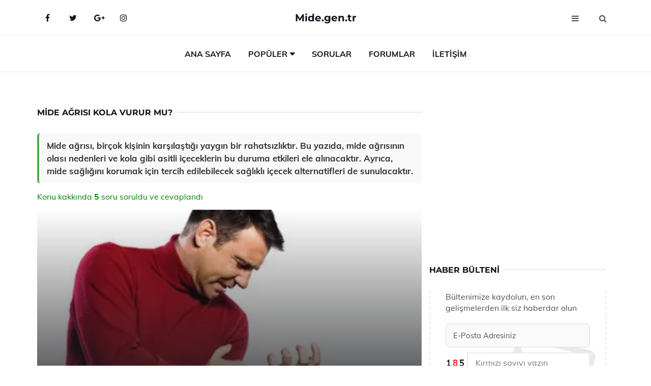

--- FILE ---
content_type: text/html
request_url: https://mide.gen.tr/mide-agrisi-kola-vurur-mu.html
body_size: 14186
content:
<!DOCTYPE html> <html lang="tr" dir="ltr"> <head> <meta charset="utf-8"> <meta name="viewport" content="width=device-width, initial-scale=1"> <title>Mide Ağrısı Kola Vurur Mu?</title> <meta name="description" content="Mide ağrısı, birçok kişinin karşılaştığı yaygın bir rahatsızlıktır. Bu yazıda, mide ağrısının olası nedenleri ve kola gibi asitli içeceklerin bu duruma etk"> <meta name="keywords" content="mide ağrısı, kol ağrısı, sindirim sorunları, gaz sancısı, mide hastalıkları, beslenme, romatizma, sağlık, tedavi yöntemleri, ağrı kesici, egzersiz, sağlıklı yaşam"> <meta name="author" content="mide.gen.tr"> <meta name="robots" content="index, follow"> <link rel="canonical" href="https://www.mide.gen.tr/mide-agrisi-kola-vurur-mu.html"> <!-- Favicon --> <link rel="icon" href="/images/favicon.ico" type="image/x-icon"> <link rel="apple-touch-icon" sizes="180x180" href="/images/apple-touch-icon.png"> <meta name="theme-color" content="#ffffff"> <!-- Open Graph --> <meta property="og:type" content="article"> <meta property="og:title" content="Mide Ağrısı Kola Vurur Mu?"> <meta property="og:description" content="Mide ağrısı, birçok kişinin karşılaştığı yaygın bir rahatsızlıktır. Bu yazıda, mide ağrısının olası nedenleri ve kola gibi asitli içeceklerin bu duruma etk"> <meta property="og:url" content="https://www.mide.gen.tr/mide-agrisi-kola-vurur-mu.html"> <meta property="og:image" content="https://www.mide.gen.tr/images/mide-agrisi-kola-vurur-mu.jpg"> <!-- Structured Data --> <script type="application/ld+json"> { "@context": "https://schema.org", "@type": "Article", "headline": "Mide Ağrısı Kola Vurur Mu?", "description": "Mide ağrısı, birçok kişinin karşılaştığı yaygın bir rahatsızlıktır. Bu yazıda, mide ağrısının olası nedenleri ve kola gibi asitli içeceklerin bu duruma etk", "image": "https://www.mide.gen.tr/images/mide-agrisi-kola-vurur-mu.jpg", "author": {"@type": "Organization","name": "mide.gen.tr"}, "publisher": {"@type": "Organization","name": "mide.gen.tr"}, "datePublished": "2025-12-10" } </script> <!-- LCP IMAGE PRELOAD --> <link rel="preload" as="image" fetchpriority="high" href="/images/mide-agrisi-kola-vurur-mu.jpg"> <!-- JS PRELOAD --> <link rel="preload" href="/js/main.js?v=08TPP" as="script"> <!-- Bootstrap 5 Custom (SENİN İÇİN ÖZEL) --> <link rel="preload" href="/css/bootstrap.min.css?v=08TPP" as="style"> <link rel="stylesheet" href="/css/bootstrap.min.css?v=08TPP"> <noscript><link rel="stylesheet" href="/css/bootstrap.min.css?v=08TPP"></noscript> <!-- FontAwesome --> <link rel="preload" href="/css/font-awesome.min.css" as="style"> <link rel="stylesheet" href="/css/font-awesome.min.css" media="print" onload="this.media='all'"> <noscript><link rel="stylesheet" href="/css/font-awesome.min.css"></noscript> <!-- Custom Font Files --> <link rel="preload" href="/fonts/fonts.css?v=08TPP" as="style"> <link rel="stylesheet" href="/fonts/fonts.css?v=08TPP" media="print" onload="this.media='all'"> <noscript><link rel="stylesheet" href="/fonts/fonts.css?v=08TPP"></noscript> <!-- CRITICAL STYLE.CSS (Menu + Responsive) --> <link rel="preload" href="/css/style.css?v=08TPP" as="style"> <link rel="stylesheet" href="/css/style.css?v=08TPP"> <noscript><link rel="stylesheet" href="/css/style.css?v=08TPP"></noscript> <!-- FONT PRELOAD --> <link rel="preload" href="/fonts/JTUSjIg1_i6t8kCHKm459Wlhyw.woff2" as="font" type="font/woff2" crossorigin> <link rel="preload" href="/fonts/7Auwp_0qiz-afTLGLQ.woff2" as="font" type="font/woff2" crossorigin> <link rel="preload" href="/fonts/fontawesome-webfont.woff2?v=4.7.0" as="font" type="font/woff2" crossorigin> <!-- INLINE CRITICAL FIXES --> <style> /* FontAwesome inline fix */ @font-face { font-family: 'FontAwesome'; src: url('/fonts/fontawesome-webfont.woff2?v=4.7.0') format('woff2'), url('/fonts/fontawesome-webfont.woff?v=4.7.0') format('woff'); font-display: swap; } /* Header/Dropdown CLS fixes */ header { min-height: 60px; } .section { min-height: 250px; } .nav-aside-menu li a { display:block; min-height:22px; line-height:22px; padding:3px 5px; } .nav-menu .dropdown { position:absolute!important; opacity:0!important; visibility:hidden!important; top:100%; left:0; } .nav-menu li.has-dropdown:hover .dropdown { opacity:1!important; visibility:visible!important; } .aside-widget { min-height:60px; } .fa { width:1em; display:inline-block; } </style> </head> <body> <!-- HEADER --> <header id="header" class="headbosluk"> <!-- NAV --> <div id="nav" style="position:fixed;top: 0; width: 100%; z-index:500; background-color:#FFFFFF;"> <!-- Top Nav --> <div id="nav-top"> <div class="container"> <!-- social --> <ul class="nav-social"> <li><a href="#" aria-label="Facebook-main"><i class="fa fa-facebook"></i></a></li> <li><a href="#" aria-label="Twitter-main"><i class="fa fa-twitter"></i></a></li> <li><a href="#" aria-label="google-main"><i class="fa fa-google-plus"></i></a></li> <li><a href="#" aria-label="Instagram-main"><i class="fa fa-instagram"></i></a></li> </ul> <!-- /social --> <!-- logo --> <div class="nav-logo"> <span class="menubaslik"><a href="/index.html" class="logo title">Mide.gen.tr</a></span> </div> <!-- /logo --> <!-- search & aside toggle --> <div class="nav-btns"> <button class="aside-btn" aria-label="menu"><i class="fa fa-bars"></i></button> <button class="search-btn" aria-label="search"><i class="fa fa-search"></i></button> <div id="nav-search"> <form method="get" action="/arama/"> <input class="input" name="q" placeholder="Aranacak Kelime..."> </form> <button class="nav-close search-close" aria-label="close"> <span></span> </button> </div> </div> <!-- /search & aside toggle --> </div> </div> <!-- /Top Nav --> <!-- Main Nav --> <div id="nav-bottom"> <div class="container"> <!-- nav --> <ul class="nav-menu"> <li><a href="/index.html">Ana Sayfa</a></li> <li class="has-dropdown megamenu"> <a href="#">Popüler</a> <div class="dropdown"> <div class="dropdown-body"> <div class="row"> <div class="col-md-3"> <ul class="dropdown-list"> <li><a href="/gegirmek.html">Geğirmek Nedenleri ve Tedavisi</a></li> <li><a href="/gecmeyen-mide-bulantisi.html">Geçmeyen Mide Bulantısı</a></li> <li><a href="/mide-kasilmasi.html">Mide Kasılması</a></li> <li><a href="/sigla-yagi-mide.html">Sığla Yağı Mide İçin Kullanımı ve Faydaları Nelerdir?</a></li> <li><a href="/hamilellikte-reflu.html">Hamilellikte Reflü Belirtileri ve Tedavisi</a></li> </ul> </div> <div class="col-md-3"> <ul class="dropdown-list"> <li><a href="/gida-zehirlenmesi.html">Gıda Zehirlenmesi Belirtileri ve Tedavisi</a></li> <li><a href="/mide-cikisinda-daralma.html">Mide Çıkışında Daralma Nedenleri ve Tedavisi</a></li> <li><a href="/mide-agrisi-nasil-gecer.html">Mide Ağrısı Nasıl Geçer</a></li> <li><a href="/gecmeyen-mide-bulantisi.html">Geçmeyen Mide Bulantısı</a></li> <li><a href="/mide-kucultme.html">Mide Küçültme Ameliyatı</a></li> </ul> </div> <div class="col-md-3"> <ul class="dropdown-list"> <li><a href="/ulser-diyeti.html">Ülser Diyeti Listesi</a></li> <li><a href="/kaskat-mide-nedir.html">Kaskat Mide Nedir</a></li> <li><a href="/mide-agrisi-icin-hangi-bolume-gidilir.html">Mide Ağrısı İçin Hangi Bölüme Gidilir?</a></li> <li><a href="/oructa-mide-hastaligi.html">Oruçta Mide Hastalığı</a></li> <li><a href="/mide-agrisi.html">Mide Ağrısı Belirtileri ve Tedavisi</a></li> </ul> </div> <div class="col-md-3"> <ul class="dropdown-list"> <li><a href="/gastrit-nedir.html">Gastrit nedir?</a></li> <li><a href="/mide-curumesi.html">Mide Çürümesi Belirtileri ve Tedavisi</a></li> <li><a href="/mide-hazimsizligi.html">Hazımsızlık Neden Olur? Hazımsızlık Nasıl Geçer?</a></li> <li><a href="/mide-reflusu-tedavisi.html">Mide Reflüsü Tedavisi</a></li> <li><a href="/midede-siskinlik.html">Midede Şişkinlik Belirtileri ve Tedavisi</a></li> </ul> </div> </div> </div> </div> </li> <li><a href="/soru">Sorular</a></li> <li><a href="/forum">Forumlar</a></li> <li><a href="/iletisim">İletişim</a></li> </ul> <!-- /nav --> </div> </div> <!-- /Main Nav --> <!-- Aside Nav --> <div id="nav-aside"> <ul class="nav-aside-menu"> <li><a href="/index.html">Ana Sayfa</a></li> <li><a href="/forum">Foruma Soru Sor</a></li> <li><a href="/soru">Sıkça Sorulan Sorular</a></li> <li><a href="/cok-okunan">Çok Okunanlar</a> <li><a href="/editorun-sectigi">Editörün Seçtiği</a></li> <li><a href="/populer">Popüler İçerikler</a></li> <li><a href="/ilginizi-cekebilir">İlginizi Çekebilir</a></li> <li><a href="/iletisim">İletişim</a></li> </ul> <button class="nav-close nav-aside-close" aria-label="close"><span></span></button> </div> <!-- /Aside Nav --> </div> <!-- /NAV --> </header> <!-- /HEADER --> <!-- SECTION --> <div class="section"> <!-- container --> <div class="container"> <!-- row --> <div class="row" style="margin-left:3px; margin-right:3px;"> <div class="col-md-8"> <!-- row --> <div class="row"> <main id="main-content"> <!---- Json NewsArticle ----> <script type="application/ld+json"> { "@context": "https://schema.org", "@type": "NewsArticle", "articleSection": "Genel", "mainEntityOfPage": {"@type": "WebPage", "@id": "https://mide.gen.tr/mide-agrisi-kola-vurur-mu.html"}, "headline": "Mide Ağrısı Kola Vurur Mu?", "image": { "@type": "ImageObject", "url": "https://mide.gen.tr/images/mide-agrisi-kola-vurur-mu.jpg", "width": 545, "height": 363 }, "datePublished": "2024-09-19T15:50:53+03:00", "dateModified": "2024-09-19T15:50:53+03:00", "wordCount": 439, "inLanguage": "tr-TR", "keywords": "mide ağrısı, kol ağrısı, sindirim sorunları, gaz sancısı, mide hastalıkları, beslenme, romatizma, sağlık, tedavi yöntemleri, ağrı kesici, egzersiz, sağlıklı yaşam", "description": "Mide ağrısı, birçok kişinin karşılaştığı yaygın bir rahatsızlıktır. Bu yazıda, mide ağrısının olası nedenleri ve kola gibi asitli içeceklerin bu duruma etk", "articleBody": "Mide ağrısı, birçok kişinin karşılaştığı yaygın bir rahatsızlıktır. Bu yazıda, mide ağrısının olası nedenleri ve kola gibi asitli içeceklerin bu duruma etkileri ele alınacaktır. Ayrıca, mide sağlığını korumak için tercih edilebilecek sağlıklı içecek alternatifleri de sunulacaktır. Mide Ağrısı Kola Vurur Mu?Mide ağrısı, birçok insanın zaman zaman yaşadığı yaygın bir rahatsızlıktır. Bu makalede, mide ağrısının nedenleri, kola gibi asitli içeceklerin bu duruma etkileri ve sağlıklı içecek alternatifleri üzerinde durulacaktır.Mide Ağrısının Nedenleri Mide ağrısının bir dizi farklı nedeni olabilir. Bunlar arasında:GastritÜlserAsit reflüsüGıda intoleransıStres ve anksiyeteMide ağrısının nedenleri kişiden kişiye değişebilir ve bu nedenle doğru bir teşhis için bir sağlık uzmanına başvurmak önemlidir.Kola ve Mide Sağlığı Kola, yüksek asit içeriği ve şeker oranı ile bilinen bir içecektir. Bu özellikleri nedeniyle, kola mide üzerinde bazı olumsuz etkilere yol açabilir. Kola tüketiminin mide ağrısını artırabileceğine dair bazı nedenler:Asidik Doğası: Kola, yüksek düzeyde fosforik asit içerir. Bu, mide asidinin artmasına ve dolayısıyla mide ağrısına neden olabilir.Gaz Oluşumu: Kola, karbondioksit gazı içerir. Bu, mide içerisinde şişkinlik ve rahatsızlık hissine yol açabilir.Yüksek Şeker İçeriği: Aşırı şeker tüketimi, mide problemlerini artırabilir ve genel sindirim sağlığını olumsuz etkileyebilir.Bu nedenlerden dolayı, mide ağrısı çeken bireylerin kola gibi asitli içeceklerden kaçınmaları önerilmektedir.Alternatif İçecekler Mide ağrısı yaşayanlar için daha sağlıklı içecek alternatifleri bulunmaktadır. Bu alternatifler, mideyi rahatsız etmeden sıvı alımını sağlayabilir:Su: En temel ve sağlıklı içecek olan su, vücut fonksiyonlarını destekler ve mideyi rahatsız etmez.Bitki Çayları: Özellikle papatya veya zencefil çayları mideyi rahatlatmaya yardımcı olabilir.Aloe Vera Suyu: Aloe vera, sindirim sistemini destekleyebilir ve mide rahatsızlıklarını hafifletebilir.Bu alternatif içeceklerin tercih edilmesi, mide ağrısı çeken bireyler için faydalı olabilir.Sonuç Mide ağrısının çeşitli nedenleri olabileceği gibi, kola gibi asitli içeceklerin bu durumu kötüleştirme potansiyeli de bulunmaktadır. Kola, yüksek asidik yapısı ve şeker içeriği ile mide üzerinde olumsuz etkiler yaratabilir. Mide ağrısı yaşayan bireylerin, kola ve benzeri içeceklerden kaçınarak daha sağlıklı alternatifler tercih etmeleri önerilmektedir.Ayrıca, mide ağrısı sürekli hale gelirse veya şiddetlenirse, mutlaka bir sağlık uzmanına danışılması önemlidir. Sağlıklı bir yaşam tarzı ve dengeli beslenme alışkanlıkları, mide sağlığını korumak için kritik öneme sahiptir.", "author": { "@type": "Person", "name": "suraye", "url": "https://mide.gen.tr/author/suraye" }, "publisher": { "@type": "Organization", "name": "Mide Hastalıkları", "logo": { "@type": "ImageObject", "url": "https://mide.gen.tr/images/logo.png", "width": 600, "height": 60 } } } </script> <!---- Json NewsArticle ----> <!-- row --> <div class="row"> <div class="col-md-12"> <div class="section-row"> <div class="section-title"> <h1 class="title">Mide Ağrısı Kola Vurur Mu?</h1> </div> <div class="manset-ozet" style="margin-bottom:15px; margin-top:10px;"><b>Mide ağrısı, birçok kişinin karşılaştığı yaygın bir rahatsızlıktır. Bu yazıda, mide ağrısının olası nedenleri ve kola gibi asitli içeceklerin bu duruma etkileri ele alınacaktır. Ayrıca, mide sağlığını korumak için tercih edilebilecek sağlıklı içecek alternatifleri de sunulacaktır.</b></div> <div style="margin-bottom:15px; margin-top:10px; "><a href="#sorular" style="color:green">Konu kakkında <b>5</b> soru soruldu ve cevaplandı</a></div> <div class="post post-thumb" data-no-lazy="true"> <a class="post-img" href="/mide-agrisi-kola-vurur-mu.html"> <img src="/images/mide-agrisi-kola-vurur-mu.jpg" srcset=" /images/130x85/mide-agrisi-kola-vurur-mu.webp 130w, /images/225x150/mide-agrisi-kola-vurur-mu.webp 225w, /images/285x190/mide-agrisi-kola-vurur-mu.webp 285w, /images/360x240/mide-agrisi-kola-vurur-mu.webp 360w " sizes=" (max-width: 480px) 130px, (max-width: 768px) 225px, (max-width: 1024px) 285px, 360px " width="800" height="400" fetchpriority="high" decoding="async" data-no-lazy="true" style="width:100%;height:auto;max-height:400px;object-fit:cover;" alt="Mide Ağrısı Kola Vurur Mu?" title="Mide Ağrısı Kola Vurur Mu?" > </a> </div> <!-- post share --> <div class="section-row"> <div class="post-share"> <a href="https://www.facebook.com/sharer.php?u=https://www.mide.gen.tr/mide-agrisi-kola-vurur-mu.html" class="social-facebook" aria-label="facebook" target="_blank" rel="noreferrer"><i class="fa fa-facebook"></i></a> <a href="https://twitter.com/intent/tweet?text=Mide Ağrısı Kola Vurur Mu? - https://www.mide.gen.tr/mide-agrisi-kola-vurur-mu.html" class="social-twitter" aria-label="twitter" target="_blank" rel="noreferrer"><i class="fa fa-twitter"></i></a> <a href="https://pinterest.com/pin/create/button/?url=https://www.mide.gen.tr/mide-agrisi-kola-vurur-mu.html&media=https://www.mide.gen.tr/images/mide-agrisi-kola-vurur-mu.jpg&description=Mide Ağrısı Kola Vurur Mu?" class="social-pinterest" aria-label="pinterest" rel="noreferrer"><i class="fa fa-pinterest"></i></a> <a href="whatsapp://send?text=Mide Ağrısı Kola Vurur Mu? - https://www.mide.gen.tr/mide-agrisi-kola-vurur-mu.html" aria-label="whatsapp" data-action="share/whatsapp/share" class="social-whatsapp" rel="noreferrer"><i class="fa fa-whatsapp"></i></a> 19 Eylül 2024 </div> </div> <!-- /post share --> <!-- post content --> <div class="baslik-row"> <table width="100%" border="0"> <tr> <td><div>Mide ağrısı, birçok insanın zaman zaman yaşadığı yaygın bir rahatsızlıktır. Bu makalede, mide ağrısının nedenleri, kola gibi asitli içeceklerin bu duruma etkileri ve sağlıklı içecek alternatifleri üzerinde durulacaktır.</div><div><br></div><div><b>Mide Ağrısının Nedenleri</b> </div><div><br></div><div>Mide ağrısının bir dizi farklı nedeni olabilir. Bunlar arasında:<ul><li>Gastrit</li><li>Ülser</li><li>Asit reflüsü</li><li>Gıda intoleransı</li><li>Stres ve anksiyete</li></ul></div><div>Mide ağrısının nedenleri kişiden kişiye değişebilir ve bu nedenle doğru bir teşhis için bir sağlık uzmanına başvurmak önemlidir.</div><div><br></div><div><b>Kola ve Mide Sağlığı</b> </div><div><br></div><div>Kola, yüksek asit içeriği ve şeker oranı ile bilinen bir içecektir. Bu özellikleri nedeniyle, kola mide üzerinde bazı olumsuz etkilere yol açabilir. Kola tüketiminin mide ağrısını artırabileceğine dair bazı nedenler:<ul><li>Asidik Doğası: Kola, yüksek düzeyde fosforik asit içerir. Bu, mide asidinin artmasına ve dolayısıyla mide ağrısına neden olabilir.</li><li>Gaz Oluşumu: Kola, karbondioksit gazı içerir. Bu, mide içerisinde şişkinlik ve rahatsızlık hissine yol açabilir.</li><li>Yüksek Şeker İçeriği: Aşırı şeker tüketimi, mide problemlerini artırabilir ve genel sindirim sağlığını olumsuz etkileyebilir.</li></ul></div><div>Bu nedenlerden dolayı, mide ağrısı çeken bireylerin kola gibi asitli içeceklerden kaçınmaları önerilmektedir.</div><div><br></div><div><b>Alternatif İçecekler</b> </div><div><br></div><div>Mide ağrısı yaşayanlar için daha sağlıklı içecek alternatifleri bulunmaktadır. Bu alternatifler, mideyi rahatsız etmeden sıvı alımını sağlayabilir:<ul><li>Su: En temel ve sağlıklı içecek olan su, vücut fonksiyonlarını destekler ve mideyi rahatsız etmez.</li><li>Bitki Çayları: Özellikle papatya veya zencefil çayları mideyi rahatlatmaya yardımcı olabilir.</li><li>Aloe Vera Suyu: Aloe vera, sindirim sistemini destekleyebilir ve mide rahatsızlıklarını hafifletebilir.</li></ul></div><div>Bu alternatif içeceklerin tercih edilmesi, mide ağrısı çeken bireyler için faydalı olabilir.</div><div><br></div><div><b>Sonuç</b> </div><div><br></div><div>Mide ağrısının çeşitli nedenleri olabileceği gibi, kola gibi asitli içeceklerin bu durumu kötüleştirme potansiyeli de bulunmaktadır. Kola, yüksek asidik yapısı ve şeker içeriği ile mide üzerinde olumsuz etkiler yaratabilir. Mide ağrısı yaşayan bireylerin, kola ve benzeri içeceklerden kaçınarak daha sağlıklı alternatifler tercih etmeleri önerilmektedir.</div><div><br></div><div>Ayrıca, mide ağrısı sürekli hale gelirse veya şiddetlenirse, mutlaka bir sağlık uzmanına danışılması önemlidir. Sağlıklı bir yaşam tarzı ve dengeli beslenme alışkanlıkları, mide sağlığını korumak için kritik öneme sahiptir.</td> </tr> </table> </div> <p> <!-- /Ek sayfalar ---------> <!-- /Ek sayfalar ---------> <!-- soru sor --> <div class="section-row" id="sorular"> <div class="section-title"> <span class="title menubaslik">Yeni Soru Sor / Yorum Yap</span> </div> <div id="output"> <form id="myform"> <input type="hidden" name="alan" value="yeni-yorum"> <input type="hidden" name="segment" value="6649bd6746c53709d4bf1026"> <div class="row"> <div class="col-md-12"> <div class="form-group"> <textarea class="input" name="yorum" id="yorum" placeholder="Sorunuz yada yorumunuz" required></textarea> </div> </div> <div class="col-md-4"> <div class="form-group"> <input class="input" type="text" name="isim" id="isim" placeholder="İsim" required> </div> </div> <div class="col-md-1"> <div class="form-group"> <img src="/images/sifre.gif" loading="lazy" style="margin-top:5px;" width="40" height="23" alt="şifre" title="şifre" /> </div> </div> <div class="col-md-4"> <div class="form-group"> <input class="input" type="number" name="pass" id="gonder" placeholder="Kırmızı sayıyı yazın" autocomplete="off" required> </div> </div> <div class="col-md-2" > <button class="primary-button" id="btnSubmit">Gönder</button> </div> </div> </form> </div> </div> <!-- /soru sor --> <!-- post comments --> <div class="section-row" style="margin-top:30px;"> <div class="section-title"> <span class="title menubaslik">Sizden Gelen Sorular / Yorumlar </span> </div> <div class="post-comments"> <!-- comment --> <section itemscope itemtype="https://schema.org/QAPage"> <div itemprop="mainEntity" itemscope="" itemtype="https://schema.org/Question"> <meta itemprop="datePublished" content="2024-09-14T10:56:32+03:00"> <span itemprop="author" itemscope itemtype="https://schema.org/Person"> <meta itemprop="name" content="Soruyu Soran Topluluk Ekibi"> <meta itemprop="url" content="https://www.mide.gen.tr/mide-agrisi-kola-vurur-mu.html"> </span> <div class="media" style="margin-bottom:30px;"> <div class="media-left"> <img class="media-object lazyload" src="/img/soru.svg" data-src="/img/soru.svg" width="50" height="50" alt="Soru işareti ikonu" title="Soru" loading="lazy" decoding="async" style="object-fit:contain;"> </div> <div class="media-body"> <div class="media-heading"> <span class="user" itemprop="name">Atahan</span> <span class="time"> 14 Eylül 2024 Cumartesi </span> </div> <p itemprop="text">Kola mide yanması yapar mı? Benim deneyimim, kola gibi asidik içeceklerin midemde rahatsızlık ve yanma hissine yol açtığı yönünde. Özellikle aç karnına içildiğinde bu etkiler daha da şiddetleniyor. Mide rahatsızlığı yaşayanlar için kola tavsiye edilmez. Bu konuda dikkatli olmakta fayda var.</p> <!--------- cevap bolumu ----------------> <button type="button" onclick="mycevap66e56be047b25d9966019b25()" class="reply" style="cursor:pointer; margin-bottom:20px;"> Cevap yaz </button> <script> function mycevap66e56be047b25d9966019b25() { var x = document.getElementById("diva66e56be047b25d9966019b25"); if (x.style.display === "none") { x.style.display = "block"; } else { x.style.display = "none"; } } </script> <div id="diva66e56be047b25d9966019b25" class="cevap-container" data-yid="66e56be047b25d9966019b25" style="display:none; margin-top:10px;"> <div id="output66e56be047b25d9966019b25" class="cevap-output"> <form class="cevap-form" data-yid="66e56be047b25d9966019b25"> <input type="hidden" name="alan" value="yorum-cevap"> <input type="hidden" name="anasegment" value="6649bd6746c53709d4bf1026"> <input type="hidden" name="segment" value="66e56be047b25d9966019b25"> <div class="row"> <div class="col-md-12"> <div class="form-group"> <textarea class="input" name="yorum" placeholder="Cevabınız" required></textarea> </div> </div> <div class="col-md-5"> <div class="form-group"> <input class="input" type="text" name="isim" placeholder="İsim" required> </div> </div> <div class="col-md-1"> <div class="form-group"> <img src="/images/sifre.gif" loading="lazy" style="margin-top:5px;" width="40" height="23" alt="şifre"> </div> </div> <div class="col-md-3"> <div class="form-group"> <input class="input" type="number" name="pass" placeholder="Kırmızı sayı?" autocomplete="off" required> </div> </div> <div class="col-md-2"> <button class="primary-button cevap-btn" data-yid="66e56be047b25d9966019b25"> Gönder </button> </div> </div> </form> </div> </div> <!--------- cevap bolumu ----------------> <div style="font-size:13px;display:none"><span itemprop="answerCount">1</span>. Cevap</div> <div itemprop="suggestedAnswer" itemscope itemtype="http://schema.org/Answer"> <meta itemprop="datePublished" content="2024-09-14T10:56:32+03:00"> <meta itemprop="url" content="https://www.mide.gen.tr/mide-agrisi-kola-vurur-mu.html"> <span itemprop="author" itemscope itemtype="https://schema.org/Person"> <meta itemprop="name" content="Site Destek Ekibi"> <meta itemprop="url" content="https://www.mide.gen.tr/mide-agrisi-kola-vurur-mu.html"> </span> <meta itemprop="upvoteCount" content="5"> <div class="media media-author"> <div class="media-left"> <img class="media-object lazyload" data-src="/img/cevap.svg" src="/img/cevap.svg" width="50" height="50" style="object-fit:cover;" alt="cevap" title="cevap" loading="lazy" decoding="async"> </div> <div class="media-body"> <div class="media-heading"> <span class="admin" itemprop="name">Admin</span> <span class="time"> 14 Eylül 2024 Cumartesi </span> </div> <p itemprop="text"><b>Merhaba Atahan,</b><br><br>Kola gibi asidik içeceklerin mide üzerinde olumsuz etkileri olabileceği konusunda senin deneyimlerin oldukça önemli. Gerçekten de, asidik içecekler özellikle aç karnına tüketildiğinde mide asidini artırarak rahatsızlık hissine yol açabilir. Mide yanması ve rahatsızlık hissi, bazı bireylerde daha belirgin hale gelebiliyor ve bu durum mide problemleri yaşayanlar için oldukça rahatsız edici olabilir. <br><br><b>Öneriler</b>: Eğer mide rahatsızlığı yaşıyorsan, kola ve benzeri asidik içeceklerden uzak durmak en iyisi olabilir. Bunun yerine daha az asidik ve sindirimi kolay içecekleri tercih etmek midenin rahatlamasına yardımcı olabilir. Sağlığın için dikkatli olman önemli, umarım bu bilgiler faydalı olur.</p> </div> </div> <!-- /comment --> </div> </div> <!-- /comment --> </div> </section> <section itemscope itemtype="https://schema.org/QAPage"> <div itemprop="mainEntity" itemscope="" itemtype="https://schema.org/Question"> <meta itemprop="datePublished" content="2024-09-13T20:35:20+03:00"> <span itemprop="author" itemscope itemtype="https://schema.org/Person"> <meta itemprop="name" content="Soruyu Soran Topluluk Ekibi"> <meta itemprop="url" content="https://www.mide.gen.tr/mide-agrisi-kola-vurur-mu.html"> </span> <div class="media" style="margin-bottom:30px;"> <div class="media-left"> <img class="media-object lazyload" src="/img/soru.svg" data-src="/img/soru.svg" width="50" height="50" alt="Soru işareti ikonu" title="Soru" loading="lazy" decoding="async" style="object-fit:contain;"> </div> <div class="media-body"> <div class="media-heading"> <span class="user" itemprop="name">Burahan</span> <span class="time"> 13 Eylül 2024 Cuma </span> </div> <p itemprop="text">Mide ağrısı çeken biri olarak, mide kola vurur mu sorusu aklıma geliyor. Gerçekten de mide sorunları bazen kol ağrısına yol açabiliyor. Şiddetli gaz sancıları ya da mide rahatsızlıkları, kol ve sırt bölgesinde ağrı hissetmeme neden olabilir. Bu yüzden mide sağlığına dikkat etmek önemli.</p> <!--------- cevap bolumu ----------------> <button type="button" onclick="mycevap66e4a208b7a624e55e0a8ec9()" class="reply" style="cursor:pointer; margin-bottom:20px;"> Cevap yaz </button> <script> function mycevap66e4a208b7a624e55e0a8ec9() { var x = document.getElementById("diva66e4a208b7a624e55e0a8ec9"); if (x.style.display === "none") { x.style.display = "block"; } else { x.style.display = "none"; } } </script> <div id="diva66e4a208b7a624e55e0a8ec9" class="cevap-container" data-yid="66e4a208b7a624e55e0a8ec9" style="display:none; margin-top:10px;"> <div id="output66e4a208b7a624e55e0a8ec9" class="cevap-output"> <form class="cevap-form" data-yid="66e4a208b7a624e55e0a8ec9"> <input type="hidden" name="alan" value="yorum-cevap"> <input type="hidden" name="anasegment" value="6649bd6746c53709d4bf1026"> <input type="hidden" name="segment" value="66e4a208b7a624e55e0a8ec9"> <div class="row"> <div class="col-md-12"> <div class="form-group"> <textarea class="input" name="yorum" placeholder="Cevabınız" required></textarea> </div> </div> <div class="col-md-5"> <div class="form-group"> <input class="input" type="text" name="isim" placeholder="İsim" required> </div> </div> <div class="col-md-1"> <div class="form-group"> <img src="/images/sifre.gif" loading="lazy" style="margin-top:5px;" width="40" height="23" alt="şifre"> </div> </div> <div class="col-md-3"> <div class="form-group"> <input class="input" type="number" name="pass" placeholder="Kırmızı sayı?" autocomplete="off" required> </div> </div> <div class="col-md-2"> <button class="primary-button cevap-btn" data-yid="66e4a208b7a624e55e0a8ec9"> Gönder </button> </div> </div> </form> </div> </div> <!--------- cevap bolumu ----------------> <div style="font-size:13px;display:none"><span itemprop="answerCount">1</span>. Cevap</div> <div itemprop="suggestedAnswer" itemscope itemtype="http://schema.org/Answer"> <meta itemprop="datePublished" content="2024-09-13T20:35:20+03:00"> <meta itemprop="url" content="https://www.mide.gen.tr/mide-agrisi-kola-vurur-mu.html"> <span itemprop="author" itemscope itemtype="https://schema.org/Person"> <meta itemprop="name" content="Site Destek Ekibi"> <meta itemprop="url" content="https://www.mide.gen.tr/mide-agrisi-kola-vurur-mu.html"> </span> <meta itemprop="upvoteCount" content="5"> <div class="media media-author"> <div class="media-left"> <img class="media-object lazyload" data-src="/img/cevap.svg" src="/img/cevap.svg" width="50" height="50" style="object-fit:cover;" alt="cevap" title="cevap" loading="lazy" decoding="async"> </div> <div class="media-body"> <div class="media-heading"> <span class="admin" itemprop="name">Admin</span> <span class="time"> 13 Eylül 2024 Cuma </span> </div> <p itemprop="text">Burahan,<br><br><b>Mide ve Kol Ağırsı İlişkisi</b> <br>Mide ağrısı çeken biri olarak, bu konuya dair düşüncelerinizi paylaşmanız önemli. Gerçekten de mide problemleri, vücutta farklı ağrıların hissedilmesine yol açabilir. Özellikle, mide gazı veya rahatsızlıkları, bazen bel ve kol bölgelerinde de ağrı hissiyatı yaratabilir. <br><br><b>Mide Sağlığına Dikkat</b> <br>Mide sağlığını korumak, genel sağlık için kritik bir öneme sahip. Dengeli beslenme, yeterli su tüketimi ve stresten uzak durmak, mide rahatsızlıklarını azaltabilir. Eğer mide ağrılarınız sürekli bir hal alıyorsa, bir uzmana danışmanız faydalı olacaktır. <br><br>Bu tür durumlarda, vücudun farklı bölgelerini etkileyen semptomlar arasında bağ kurmak önemlidir. Kendinize dikkat edin ve sağlığınızı ihmal etmeyin.</p> </div> </div> <!-- /comment --> </div> </div> <!-- /comment --> </div> </section> <section itemscope itemtype="https://schema.org/QAPage"> <div itemprop="mainEntity" itemscope="" itemtype="https://schema.org/Question"> <meta itemprop="datePublished" content="2024-08-25T01:53:24+03:00"> <span itemprop="author" itemscope itemtype="https://schema.org/Person"> <meta itemprop="name" content="Soruyu Soran Topluluk Ekibi"> <meta itemprop="url" content="https://www.mide.gen.tr/mide-agrisi-kola-vurur-mu.html"> </span> <div class="media" style="margin-bottom:30px;"> <div class="media-left"> <img class="media-object lazyload" src="/img/soru.svg" data-src="/img/soru.svg" width="50" height="50" alt="Soru işareti ikonu" title="Soru" loading="lazy" decoding="async" style="object-fit:contain;"> </div> <div class="media-body"> <div class="media-heading"> <span class="user" itemprop="name">Örenel</span> <span class="time"> 25 Ağustos 2024 Pazar </span> </div> <p itemprop="text">Mide yanması kola vurur mu sorusunu sorduğumda, mide sorunlarının aslında kol ve sırt ağrılarına neden olabileceğini öğrendim. Mide rahatsızlıklarının etkisi, sadece mide ile sınırlı kalmıyor; vücudun diğer bölgelerinde de rahatsızlık hissedilebiliyor. Özellikle gaz sancıları ya da hazımsızlık durumlarında, kol ve omuz bölgelerinde de ağrı hissedilebiliyor. Bu yüzden, mide sorunları yaşarken, bu tür yan ağrılarla karşılaşmak oldukça olası. Öncelikle beslenmeme dikkat etmeye başladım, çünkü gaz yapıcı gıdalardan uzak durmak, mide sağlığımı korumamda yardımcı oldu. Uzun süreli ya da şiddetli ağrılarda mutlaka bir doktora başvurmanın önemini de anladım. Mide sağlığımızın, genel vücut sağlığımız üzerindeki etkilerini göz ardı etmemek gerekiyor.</p> <!--------- cevap bolumu ----------------> <button type="button" onclick="mycevap66ca8e94ebce2fcd38030fc3()" class="reply" style="cursor:pointer; margin-bottom:20px;"> Cevap yaz </button> <script> function mycevap66ca8e94ebce2fcd38030fc3() { var x = document.getElementById("diva66ca8e94ebce2fcd38030fc3"); if (x.style.display === "none") { x.style.display = "block"; } else { x.style.display = "none"; } } </script> <div id="diva66ca8e94ebce2fcd38030fc3" class="cevap-container" data-yid="66ca8e94ebce2fcd38030fc3" style="display:none; margin-top:10px;"> <div id="output66ca8e94ebce2fcd38030fc3" class="cevap-output"> <form class="cevap-form" data-yid="66ca8e94ebce2fcd38030fc3"> <input type="hidden" name="alan" value="yorum-cevap"> <input type="hidden" name="anasegment" value="6649bd6746c53709d4bf1026"> <input type="hidden" name="segment" value="66ca8e94ebce2fcd38030fc3"> <div class="row"> <div class="col-md-12"> <div class="form-group"> <textarea class="input" name="yorum" placeholder="Cevabınız" required></textarea> </div> </div> <div class="col-md-5"> <div class="form-group"> <input class="input" type="text" name="isim" placeholder="İsim" required> </div> </div> <div class="col-md-1"> <div class="form-group"> <img src="/images/sifre.gif" loading="lazy" style="margin-top:5px;" width="40" height="23" alt="şifre"> </div> </div> <div class="col-md-3"> <div class="form-group"> <input class="input" type="number" name="pass" placeholder="Kırmızı sayı?" autocomplete="off" required> </div> </div> <div class="col-md-2"> <button class="primary-button cevap-btn" data-yid="66ca8e94ebce2fcd38030fc3"> Gönder </button> </div> </div> </form> </div> </div> <!--------- cevap bolumu ----------------> <div style="font-size:13px;display:none"><span itemprop="answerCount">1</span>. Cevap</div> <div itemprop="suggestedAnswer" itemscope itemtype="http://schema.org/Answer"> <meta itemprop="datePublished" content="2024-08-25T01:53:24+03:00"> <meta itemprop="url" content="https://www.mide.gen.tr/mide-agrisi-kola-vurur-mu.html"> <span itemprop="author" itemscope itemtype="https://schema.org/Person"> <meta itemprop="name" content="Site Destek Ekibi"> <meta itemprop="url" content="https://www.mide.gen.tr/mide-agrisi-kola-vurur-mu.html"> </span> <meta itemprop="upvoteCount" content="5"> <div class="media media-author"> <div class="media-left"> <img class="media-object lazyload" data-src="/img/cevap.svg" src="/img/cevap.svg" width="50" height="50" style="object-fit:cover;" alt="cevap" title="cevap" loading="lazy" decoding="async"> </div> <div class="media-body"> <div class="media-heading"> <span class="admin" itemprop="name">Admin</span> <span class="time"> 25 Ağustos 2024 Pazar </span> </div> <p itemprop="text"><b>Mide Sorunlarının Yaygın Etkileri</b> <br>Örenel, mide rahatsızlıklarının sadece sindirim sisteminde değil, tüm vücutta farklı etkiler yaratabileceğini belirtmeniz oldukça önemli. Özellikle gaz sancıları ve hazımsızlık gibi durumların, kol ve omuz bölgelerinde ağrıya yol açması, birçok kişinin deneyimlediği bir durumdur. Vücudumuzun bir bütün olduğunu unutmamak gerek; bir bölgede yaşanan rahatsızlık, diğer bölgelerde de etkiler yaratabilir.<br><br><b>Beslenme Alışkanlıklarının Önemi</b> <br>Beslenmenize dikkat etmeye başlamanız, mide sağlığınızı koruma yolunda atılmış çok önemli bir adım. Gaz yapıcı gıdalardan uzak durmak, mide sorunlarınızı azaltmada gerçekten etkili olabilir. Ayrıca, midenin sağlıklı çalışması, genel sağlığımız üzerinde de büyük bir etkiye sahiptir.<br><br><b>Doktora Başvurmanın Gerekliliği</b> <br>Uzun süreli veya şiddetli ağrılarda mutlaka bir doktora başvurmanız gerektiğini vurgulamanız da çok kıymetli. Sağlık sorunları konusunda erken müdahale her zaman daha iyi sonuçlar doğurur. Mide sağlığına gösterdiğiniz bu özen, genel sağlığınıza da olumlu yansıyacaktır. Unutmayın, sağlıklı bir mide, sağlıklı bir yaşamın anahtarıdır.</p> </div> </div> <!-- /comment --> </div> </div> <!-- /comment --> </div> </section> <section itemscope itemtype="https://schema.org/QAPage"> <div itemprop="mainEntity" itemscope="" itemtype="https://schema.org/Question"> <meta itemprop="datePublished" content="2024-08-10T12:19:20+03:00"> <span itemprop="author" itemscope itemtype="https://schema.org/Person"> <meta itemprop="name" content="Soruyu Soran Topluluk Ekibi"> <meta itemprop="url" content="https://www.mide.gen.tr/mide-agrisi-kola-vurur-mu.html"> </span> <div class="media" style="margin-bottom:30px;"> <div class="media-left"> <img class="media-object lazyload" src="/img/soru.svg" data-src="/img/soru.svg" width="50" height="50" alt="Soru işareti ikonu" title="Soru" loading="lazy" decoding="async" style="object-fit:contain;"> </div> <div class="media-body"> <div class="media-heading"> <span class="user" itemprop="name">Kişver</span> <span class="time"> 10 Ağustos 2024 Cumartesi </span> </div> <p itemprop="text">Mide ağrım olduğunda, özellikle sol koluma ve belime vuran ağrılar hissetmek beni oldukça endişelendiriyor. Mide rahatsızlıklarının sadece karın bölgesini etkilemediği gerçeği, bazen aklımı karıştırıyor. Özellikle gaz sancıları çekerken, bu ağrıların kalp krizine benzer bir his vermesi bana çok korkutucu geliyor. Bu durumun mide kaynaklı olabileceğini düşünmek, hem rahatlatıcı hem de bir o kadar da kafa karıştırıcı. Mide ağrılarımın geçmesi için sadece ağrı kesici almak yeterli olmayacak gibi hissediyorum; belki de beslenme alışkanlıklarımı gözden geçirmem gerekiyor. Gaz yapıcı gıdalardan uzak durmak ve daha hafif bir diyet uygulamak, bu ağrıların azalmasına yardımcı olabilir mi? Sağlığımı korumak için ne gibi önlemler almam gerektiğini düşünüyorum. Uzun süreli ya da şiddetli ağrılarım devam ederse, mutlaka bir doktora görünmem gerektiğinin farkındayım.</p> <!--------- cevap bolumu ----------------> <button type="button" onclick="mycevap66b75ac8c2b962ce2c0e0d52()" class="reply" style="cursor:pointer; margin-bottom:20px;"> Cevap yaz </button> <script> function mycevap66b75ac8c2b962ce2c0e0d52() { var x = document.getElementById("diva66b75ac8c2b962ce2c0e0d52"); if (x.style.display === "none") { x.style.display = "block"; } else { x.style.display = "none"; } } </script> <div id="diva66b75ac8c2b962ce2c0e0d52" class="cevap-container" data-yid="66b75ac8c2b962ce2c0e0d52" style="display:none; margin-top:10px;"> <div id="output66b75ac8c2b962ce2c0e0d52" class="cevap-output"> <form class="cevap-form" data-yid="66b75ac8c2b962ce2c0e0d52"> <input type="hidden" name="alan" value="yorum-cevap"> <input type="hidden" name="anasegment" value="6649bd6746c53709d4bf1026"> <input type="hidden" name="segment" value="66b75ac8c2b962ce2c0e0d52"> <div class="row"> <div class="col-md-12"> <div class="form-group"> <textarea class="input" name="yorum" placeholder="Cevabınız" required></textarea> </div> </div> <div class="col-md-5"> <div class="form-group"> <input class="input" type="text" name="isim" placeholder="İsim" required> </div> </div> <div class="col-md-1"> <div class="form-group"> <img src="/images/sifre.gif" loading="lazy" style="margin-top:5px;" width="40" height="23" alt="şifre"> </div> </div> <div class="col-md-3"> <div class="form-group"> <input class="input" type="number" name="pass" placeholder="Kırmızı sayı?" autocomplete="off" required> </div> </div> <div class="col-md-2"> <button class="primary-button cevap-btn" data-yid="66b75ac8c2b962ce2c0e0d52"> Gönder </button> </div> </div> </form> </div> </div> <!--------- cevap bolumu ----------------> <div style="font-size:13px;display:none"><span itemprop="answerCount">1</span>. Cevap</div> <div itemprop="suggestedAnswer" itemscope itemtype="http://schema.org/Answer"> <meta itemprop="datePublished" content="2024-08-10T12:19:20+03:00"> <meta itemprop="url" content="https://www.mide.gen.tr/mide-agrisi-kola-vurur-mu.html"> <span itemprop="author" itemscope itemtype="https://schema.org/Person"> <meta itemprop="name" content="Site Destek Ekibi"> <meta itemprop="url" content="https://www.mide.gen.tr/mide-agrisi-kola-vurur-mu.html"> </span> <meta itemprop="upvoteCount" content="5"> <div class="media media-author"> <div class="media-left"> <img class="media-object lazyload" data-src="/img/cevap.svg" src="/img/cevap.svg" width="50" height="50" style="object-fit:cover;" alt="cevap" title="cevap" loading="lazy" decoding="async"> </div> <div class="media-body"> <div class="media-heading"> <span class="admin" itemprop="name">Admin</span> <span class="time"> 10 Ağustos 2024 Cumartesi </span> </div> <p itemprop="text"><b>Merhaba Kişver,</b><br><br>Mide ağrılarının diğer bölgelere, özellikle de sol kola ve bel bölgesine yansıması, gerçekten de endişe verici bir durum olabilir. Mide rahatsızlıklarının bazen vücutta farklı hisler yaratabileceği doğru; bu nedenle, yaşadığın belirtiler kafa karıştırıcı olabilir. Ancak, bu tür ağrılar genellikle mide kaynaklı rahatsızlıklarla bağlantılı olabilir. <br><br><b>Beslenme Alışkanlıkları</b> konusunda yaptığın değerlendirme oldukça önemli. Gaz yapıcı gıdalardan uzak durmak ve daha hafif bir diyet uygulamak, mide rahatsızlıklarının azalmasına yardımcı olabilir. Özellikle yağlı, baharatlı ve asidik gıdalardan kaçınmak, mideyi rahatlatabilir. Ayrıca, öğünlerini daha küçük ve sık aralıklarla tüketmek de faydalı olabilir.<br><br><b>Sağlık Önlemleri</b> açısından, stres yönetimi de önemli bir noktadır. Stres mide rahatsızlıklarını artırabilir, bu yüzden rahatlama teknikleri uygulamak faydalı olabilir. Egzersiz yapmak, yeterli su içmek ve uyku düzenine dikkat etmek de sağlığını koruman adına önemli unsurlardır.<br><br>Eğer ağrıların devam ederse, mutlaka bir doktora görünmek en doğru adım olacaktır. Uzman bir doktor, durumu değerlendirip gerekli tetkikleri yaparak daha sağlıklı bir yol haritası çizebilir. Sağlığını ihmal etme ve gerekli önlemleri alarak kendine dikkat et. Geçmiş olsun!</p> </div> </div> <!-- /comment --> </div> </div> <!-- /comment --> </div> </section> <section itemscope itemtype="https://schema.org/QAPage"> <div itemprop="mainEntity" itemscope="" itemtype="https://schema.org/Question"> <meta itemprop="datePublished" content="2024-05-05T14:14:52+03:00"> <span itemprop="author" itemscope itemtype="https://schema.org/Person"> <meta itemprop="name" content="Soruyu Soran Topluluk Ekibi"> <meta itemprop="url" content="https://www.mide.gen.tr/mide-agrisi-kola-vurur-mu.html"> </span> <div class="media" style="margin-bottom:30px;"> <div class="media-left"> <img class="media-object lazyload" src="/img/soru.svg" data-src="/img/soru.svg" width="50" height="50" alt="Soru işareti ikonu" title="Soru" loading="lazy" decoding="async" style="object-fit:contain;"> </div> <div class="media-body"> <div class="media-heading"> <span class="user" itemprop="name">Hacer Gürcan Yaşar</span> <span class="time"> 05 Mayıs 2024 Pazar </span> </div> <p itemprop="text">Midem ağrıyıca sol koluma vuruyor.Belime vuruyor</p> <!--------- cevap bolumu ----------------> <button type="button" onclick="mycevap666a4d7dee4f297116098b81()" class="reply" style="cursor:pointer; margin-bottom:20px;"> Cevap yaz </button> <script> function mycevap666a4d7dee4f297116098b81() { var x = document.getElementById("diva666a4d7dee4f297116098b81"); if (x.style.display === "none") { x.style.display = "block"; } else { x.style.display = "none"; } } </script> <div id="diva666a4d7dee4f297116098b81" class="cevap-container" data-yid="666a4d7dee4f297116098b81" style="display:none; margin-top:10px;"> <div id="output666a4d7dee4f297116098b81" class="cevap-output"> <form class="cevap-form" data-yid="666a4d7dee4f297116098b81"> <input type="hidden" name="alan" value="yorum-cevap"> <input type="hidden" name="anasegment" value="6649bd6746c53709d4bf1026"> <input type="hidden" name="segment" value="666a4d7dee4f297116098b81"> <div class="row"> <div class="col-md-12"> <div class="form-group"> <textarea class="input" name="yorum" placeholder="Cevabınız" required></textarea> </div> </div> <div class="col-md-5"> <div class="form-group"> <input class="input" type="text" name="isim" placeholder="İsim" required> </div> </div> <div class="col-md-1"> <div class="form-group"> <img src="/images/sifre.gif" loading="lazy" style="margin-top:5px;" width="40" height="23" alt="şifre"> </div> </div> <div class="col-md-3"> <div class="form-group"> <input class="input" type="number" name="pass" placeholder="Kırmızı sayı?" autocomplete="off" required> </div> </div> <div class="col-md-2"> <button class="primary-button cevap-btn" data-yid="666a4d7dee4f297116098b81"> Gönder </button> </div> </div> </form> </div> </div> <!--------- cevap bolumu ----------------> <div style="font-size:13px;display:none"><span itemprop="answerCount">1</span>. Cevap</div> <div itemprop="suggestedAnswer" itemscope itemtype="http://schema.org/Answer"> <meta itemprop="datePublished" content="2024-05-05T14:14:52+03:00"> <meta itemprop="url" content="https://www.mide.gen.tr/mide-agrisi-kola-vurur-mu.html"> <span itemprop="author" itemscope itemtype="https://schema.org/Person"> <meta itemprop="name" content="Site Destek Ekibi"> <meta itemprop="url" content="https://www.mide.gen.tr/mide-agrisi-kola-vurur-mu.html"> </span> <meta itemprop="upvoteCount" content="5"> <div class="media media-author"> <div class="media-left"> <img class="media-object lazyload" data-src="/img/cevap.svg" src="/img/cevap.svg" width="50" height="50" style="object-fit:cover;" alt="cevap" title="cevap" loading="lazy" decoding="async"> </div> <div class="media-body"> <div class="media-heading"> <span class="admin" itemprop="name">Oflaz</span> <span class="time"> 05 Mayıs 2024 Pazar </span> </div> <p itemprop="text">Merhaba Hacer Hanım. Mide rahatsızlıkları vücutta kol ve sırt gibi birden fazla organda etkisini gösterebilir. Özellikle kol ağrıları romatizmal hastalıklara bağlansa da mide ağrıları da sırt ve kol ağrılarına neden olabilir. Ağrılarınızı ağrı kesicilerle anlık tedavi etmeye çalışabilirsiniz ama uzun vadede çözüm istiyorsanız bir dahiliye uzmanına başvurmanızı tavsiye ederim. </p> </div> </div> <div style="font-size:13px;display:none"><span itemprop="answerCount">2</span>. Cevap</div> <div itemprop="suggestedAnswer" itemscope itemtype="http://schema.org/Answer"> <meta itemprop="datePublished" content="2024-05-05T14:14:52+03:00"> <meta itemprop="url" content="https://www.mide.gen.tr/mide-agrisi-kola-vurur-mu.html"> <span itemprop="author" itemscope itemtype="https://schema.org/Person"> <meta itemprop="name" content="Site Destek Ekibi"> <meta itemprop="url" content="https://www.mide.gen.tr/mide-agrisi-kola-vurur-mu.html"> </span> <meta itemprop="upvoteCount" content="5"> <div class="media media-author"> <div class="media-left"> <img class="media-object lazyload" data-src="/img/cevap.svg" src="/img/cevap.svg" width="50" height="50" style="object-fit:cover;" alt="cevap" title="cevap" loading="lazy" decoding="async"> </div> <div class="media-body"> <div class="media-heading"> <span class="admin" itemprop="name">Refi</span> <span class="time"> 05 Mayıs 2024 Pazar </span> </div> <p itemprop="text">Mide ağrısı kol ve bel bölgesine vurabilecek bir rahatsızlık değildir. Ancak vücuttaki farklı bir rahatsızlık sizlerde mide ağrısı, kol ve be ağrısı gibi rahatsızlıklara neden olabilmektedir. Bunun için rahatsızlığınız devam ediyorsa doktora giderek rahatsızlığı nedenin araştırmanız çok önemlidir. </p> </div> </div> <!-- /comment --> </div> </div> <!-- /comment --> </div> </section> </div> </div> <!-- /post comments --> </div> </div> </div> </main> <!-- ad --> <div class="col-md-12 section-row text-center"> <script async src="https://pagead2.googlesyndication.com/pagead/js/adsbygoogle.js?client=ca-pub-5658862032720938" crossorigin="anonymous"></script> <!-- 338 x 280 orta --> <ins class="adsbygoogle" style="display:block" data-ad-client="ca-pub-5658862032720938" data-ad-slot="4181798731" data-ad-format="auto" data-full-width-responsive="true"></ins> <script> (adsbygoogle = window.adsbygoogle || []).push({}); </script> </div> <!-- /ad --> <div class="col-md-12"> <div class="section-title"> <span class="title menubaslik">Çok Okunanlar</span> </div> </div> <!-- post --> <div class="col-md-6"> <div class="post"> <a class="post-img" href="/mide-curumesi.html"> <picture> <!-- Mobil için daha küçük boyut --> <source srcset="/images/285x190/mide-curumesi.webp" media="(max-width: 480px)" type="image/webp"> <!-- Varsayılan masaüstü (senin şu anki kodun ile aynı) --> <source srcset="/images/360x240/mide-curumesi.webp" type="image/webp"> <!-- Lazyload img fallback (senin mevcut kodun ile birebir aynı) --> <img data-src="/images/360x240/mide-curumesi.webp" src="/images/360x240/mide-curumesi.webp" width="360" height="240" style="object-fit:cover;object-position:center;" alt="Mide Çürümesi Belirtileri ve Tedavisi" title="Mide Çürümesi Belirtileri ve Tedavisi" class="lazyload" > </picture> </a> </a> <div class="post-body"> <div class="post-category"> <a href="/cok-okunan" title="Çok Okunan">Çok Okunan</a> </div> <span class="post-title linkbaslik"><a href="/mide-curumesi.html">Mide Çürümesi Belirtileri ve Tedavisi</a></span> <ul class="post-meta"> <li> 23 Eylül 2024 Pazartesi </li> </ul> </div> </div> </div> <!-- /post --> <!-- post --> <div class="col-md-6"> <div class="post"> <a class="post-img" href="/baryumlu-mide-grafisi.html"> <picture> <!-- Mobil için daha küçük boyut --> <source srcset="/images/285x190/baryumlu-mide-grafisi(1).webp" media="(max-width: 480px)" type="image/webp"> <!-- Varsayılan masaüstü (senin şu anki kodun ile aynı) --> <source srcset="/images/360x240/baryumlu-mide-grafisi(1).webp" type="image/webp"> <!-- Lazyload img fallback (senin mevcut kodun ile birebir aynı) --> <img data-src="/images/360x240/baryumlu-mide-grafisi(1).webp" src="/images/360x240/baryumlu-mide-grafisi(1).webp" width="360" height="240" style="object-fit:cover;object-position:center;" alt="Baryumlu Mide Grafisi Nedir ve Nasıl Çekilir?" title="Baryumlu Mide Grafisi Nedir ve Nasıl Çekilir?" class="lazyload" > </picture> </a> <div class="post-body"> <div class="post-category"> <a href="/cok-okunan" title="Çok Okunan">Çok Okunan</a> </div> <span class="post-title linkbaslik"><a href="/baryumlu-mide-grafisi.html">Baryumlu Mide Grafisi Nedir ve Nasıl Çekilir?</a></span> <ul class="post-meta"> <li> 25 Eylül 2024 Çarşamba </li> </ul> </div> </div> </div> <!-- /post --> <div class="clearfix visible-md visible-lg"></div> <!-- post --> <div class="col-md-6"> <div class="post"> <a class="post-img" href="/mide-duvari-kalinlasmasi.html"> <picture> <!-- Mobil için daha küçük boyut --> <source srcset="/images/285x190/mide-duvari-kalinlasmasi.webp" media="(max-width: 480px)" type="image/webp"> <!-- Varsayılan masaüstü (senin şu anki kodun ile aynı) --> <source srcset="/images/360x240/mide-duvari-kalinlasmasi.webp" type="image/webp"> <!-- Lazyload img fallback (senin mevcut kodun ile birebir aynı) --> <img data-src="/images/360x240/mide-duvari-kalinlasmasi.webp" src="/images/360x240/mide-duvari-kalinlasmasi.webp" width="360" height="240" style="object-fit:cover;object-position:center;" alt="Mide Duvarı Kalınlaşması" title="Mide Duvarı Kalınlaşması" class="lazyload" > </picture> </a> <div class="post-body"> <div class="post-category"> <a href="/cok-okunan" title="Çok Okunan">Çok Okunan</a> </div> <span class="post-title linkbaslik"><a href="/mide-duvari-kalinlasmasi.html">Mide Duvarı Kalınlaşması</a></span> <ul class="post-meta"> <li> 23 Eylül 2024 Pazartesi </li> </ul> </div> </div> </div> <!-- /post --> <!-- post --> <div class="col-md-6"> <div class="post"> <a class="post-img" href="/mide-dusmesi.html"> <picture> <!-- Mobil için daha küçük boyut --> <source srcset="/images/285x190/mide-dusmesi.webp" media="(max-width: 480px)" type="image/webp"> <!-- Varsayılan masaüstü (senin şu anki kodun ile aynı) --> <source srcset="/images/360x240/mide-dusmesi.webp" type="image/webp"> <!-- Lazyload img fallback (senin mevcut kodun ile birebir aynı) --> <img data-src="/images/360x240/mide-dusmesi.webp" src="/images/360x240/mide-dusmesi.webp" width="360" height="240" style="object-fit:cover;object-position:center;" alt="Mide Düşmesi Belirtileri ve Tedavisi" title="Mide Düşmesi Belirtileri ve Tedavisi" class="lazyload" > </picture> </a> <div class="post-body"> <div class="post-category"> <a href="/cok-okunan" title="Çok Okunan">Çok Okunan</a> </div> <span class="post-title linkbaslik"><a href="/mide-dusmesi.html">Mide Düşmesi Belirtileri ve Tedavisi</a></span> <ul class="post-meta"> <li> 03 Ekim 2024 Perşembe </li> </ul> </div> </div> </div> <!-- /post --> </div> <!-- /row --> <!-- ad --> <div class="col-md-12 section-row text-center"> <script async src="https://pagead2.googlesyndication.com/pagead/js/adsbygoogle.js?client=ca-pub-5658862032720938" crossorigin="anonymous"></script> <!-- 338 x 280 orta --> <ins class="adsbygoogle" style="display:block" data-ad-client="ca-pub-5658862032720938" data-ad-slot="4181798731" data-ad-format="auto" data-full-width-responsive="true"></ins> <script> (adsbygoogle = window.adsbygoogle || []).push({}); </script> </div> <!-- /ad --> <!-- row --> <div class="row"> <div class="col-md-12"> <div class="section-title"> <span class="title menubaslik">Popüler İçerikler</span> </div> </div> <!-- post --> <div class="col-md-4"> <div class="post post-sm"> <a class="post-img" href="/hamilelikte-bulanti.html"><img data-src="/images/225x150/hamilelikte-bulanti.webp" src="/images/225x150/hamilelikte-bulanti.webp" width="225" height="150" style="object-fit:cover;object-position:center;" aria-label="Hamilelikte Bulantı Nedenleri ve Tedavisi" alt="Hamilelikte Bulantı Nedenleri ve Tedavisi" title="Hamilelikte Bulantı Nedenleri ve Tedavisi" class="lazyload"></a> <div class="post-body"> <div class="post-category"> <a href="/populer">Popüler İçerik</a> </div> <span class="post-title linkbaslik title-sm"><a href="/hamilelikte-bulanti.html">Hamilelikte Bulantı Nedenleri ve Tedavisi</a></span> <ul class="post-meta"> <li> 24 Eylül 2024 Salı </li> </ul> </div> </div> </div> <!-- /post --> <!-- post --> <div class="col-md-4"> <div class="post post-sm"> <a class="post-img" href="/mide-kramplari.html"><img data-src="/images/225x150/mide-kramplari(1).webp" src="/images/225x150/mide-kramplari(1).webp" width="225" height="150" style="object-fit:cover;object-position:center;" aria-label="Mide Krampları Belirtileri ve Tedavisi" alt="Mide Krampları Belirtileri ve Tedavisi" title="Mide Krampları Belirtileri ve Tedavisi" class="lazyload"></a> <div class="post-body"> <div class="post-category"> <a href="/populer">Popüler İçerik</a> </div> <span class="post-title linkbaslik title-sm"><a href="/mide-kramplari.html">Mide Krampları Belirtileri ve Tedavisi</a></span> <ul class="post-meta"> <li> 23 Eylül 2024 Pazartesi </li> </ul> </div> </div> </div> <!-- /post --> <!-- post --> <div class="col-md-4"> <div class="post post-sm"> <a class="post-img" href="/mide-fitigi-tedavisi.html"><img data-src="/images/225x150/mide-fitigi-tedavisi(1).webp" src="/images/225x150/mide-fitigi-tedavisi(1).webp" width="225" height="150" style="object-fit:cover;object-position:center;" aria-label="Mide Fıtığı Tedavisi" alt="Mide Fıtığı Tedavisi" title="Mide Fıtığı Tedavisi" class="lazyload"></a> <div class="post-body"> <div class="post-category"> <a href="/editorun-sectigi">Editörün Seçtiği</a> </div> <span class="post-title linkbaslik title-sm"><a href="/mide-fitigi-tedavisi.html">Mide Fıtığı Tedavisi</a></span> <ul class="post-meta"> <li> 26 Eylül 2024 Perşembe </li> </ul> </div> </div> </div> <!-- /post --> </div> <!-- /row --> <!-- row --> <div class="row"> <div class="col-md-12"> <div class="section-title"> <span class="title menubaslik">Editörün Seçtiği</span> </div> </div> <!-- post --> <div class="col-md-4"> <div class="post post-sm"> <a class="post-img" href="/midede-gaz.html"><img data-src="/images/225x150/midede-gaz.webp" src="/images/225x150/midede-gaz.webp" width="225" height="150" style="object-fit:cover;object-position:center;" aria-label="Midede Gaz Belirtileri ve Tedavisi" alt="Midede Gaz Belirtileri ve Tedavisi" title="Midede Gaz Belirtileri ve Tedavisi" class="lazyload"></a> <div class="post-body"> <div class="post-category"> <a href="/editorun-sectigi">Editörün Seçtiği</a> </div> <span class="post-title linkbaslik title-sm"><a href="/midede-gaz.html">Midede Gaz Belirtileri ve Tedavisi</a></span> <ul class="post-meta"> <li> 23 Eylül 2024 Pazartesi </li> </ul> </div> </div> </div> <!-- /post --> <!-- post --> <div class="col-md-4"> <div class="post post-sm"> <a class="post-img" href="/gegirme.html"><img data-src="/images/225x150/gegirmek.webp" src="/images/225x150/gegirmek.webp" width="225" height="150" style="object-fit:cover;object-position:center;" aria-label="Geğirme Nedir? ve Geğirme Nedenleri" alt="Geğirme Nedir? ve Geğirme Nedenleri" title="Geğirme Nedir? ve Geğirme Nedenleri" class="lazyload"></a> <div class="post-body"> <div class="post-category"> <a href="/editorun-sectigi">Editörün Seçtiği</a> </div> <span class="post-title linkbaslik title-sm"><a href="/gegirme.html">Geğirme Nedir? ve Geğirme Nedenleri</a></span> <ul class="post-meta"> <li> 23 Eylül 2024 Pazartesi </li> </ul> </div> </div> </div> <!-- /post --> <!-- post --> <div class="col-md-4"> <div class="post post-sm"> <a class="post-img" href="/kronik-mide-bulantisi.html"><img data-src="/images/225x150/kronik-mide-bulantisi(1).webp" src="/images/225x150/kronik-mide-bulantisi(1).webp" width="225" height="150" style="object-fit:cover;object-position:center;" aria-label="Kronik Mide Bulantısı Belirtileri ve Tedavisi" alt="Kronik Mide Bulantısı Belirtileri ve Tedavisi" title="Kronik Mide Bulantısı Belirtileri ve Tedavisi" class="lazyload"></a> <div class="post-body"> <div class="post-category"> <a href="/editorun-sectigi">Editörün Seçtiği</a> </div> <span class="post-title linkbaslik title-sm"><a href="/kronik-mide-bulantisi.html">Kronik Mide Bulantısı Belirtileri ve Tedavisi</a></span> <ul class="post-meta"> <li> 24 Eylül 2024 Salı </li> </ul> </div> </div> </div> <!-- /post --> </div> <!-- /row --> <!-- row --> <div class="row"> <div class="col-md-12"> <div class="section-title"> <span class="title menubaslik">İlginizi Çekebilir</span> </div> </div> <!-- post --> <div class="col-md-4"> <div class="post post-sm"> <a class="post-img" href="/oructa-mide-hastaligi.html"> <picture> <!-- Mobil cihazlar için (130x85) --> <source srcset="/images/130x85/oructa-mide-hastaligi(1).webp" media="(max-width: 480px)" type="image/webp"> <!-- Tablet / Orta ekran (225x150) --> <source srcset="/images/225x150/oructa-mide-hastaligi(1).webp" media="(max-width: 768px)" type="image/webp"> <!-- Masaüstü varsayılan (225x150) --> <source srcset="/images/225x150/oructa-mide-hastaligi(1).webp" type="image/webp"> <!-- Lazyload fallback (senin orijinal kodunun aynısı) --> <img data-src="/images/225x150/oructa-mide-hastaligi(1).webp" src="/images/225x150/oructa-mide-hastaligi(1).webp" width="225" height="150" style="object-fit:cover;object-position:center;" alt="Oruçta Mide Hastalığı" title="Oruçta Mide Hastalığı" class="lazyload"> </picture> </a> <div class="post-body"> <div class="post-category"> <a href="/ilginizi-cekebilir">İlginizi Çekebilir</a> </div> <span class="post-title linkbaslik title-sm"><a href="/oructa-mide-hastaligi.html">Oruçta Mide Hastalığı</a></span> <ul class="post-meta"> <li> 25 Eylül 2024 Çarşamba </li> </ul> </div> </div> </div> <!-- /post --> <!-- post --> <div class="col-md-4"> <div class="post post-sm"> <a class="post-img" href="/mide-cikisinda-daralma.html"> <picture> <!-- Mobil cihazlar için (130x85) --> <source srcset="/images/130x85/mide-cikisinda-daralma.webp" media="(max-width: 480px)" type="image/webp"> <!-- Tablet / Orta ekran (225x150) --> <source srcset="/images/225x150/mide-cikisinda-daralma.webp" media="(max-width: 768px)" type="image/webp"> <!-- Masaüstü varsayılan (225x150) --> <source srcset="/images/225x150/mide-cikisinda-daralma.webp" type="image/webp"> <!-- Lazyload fallback (senin orijinal kodunun aynısı) --> <img data-src="/images/225x150/mide-cikisinda-daralma.webp" src="/images/225x150/mide-cikisinda-daralma.webp" width="225" height="150" style="object-fit:cover;object-position:center;" alt="Mide Çıkışında Daralma Nedenleri ve Tedavisi" title="Mide Çıkışında Daralma Nedenleri ve Tedavisi" class="lazyload"> </picture> </a> <div class="post-body"> <div class="post-category"> <a href="/ilginizi-cekebilir">İlginizi Çekebilir</a> </div> <span class="post-title linkbaslik title-sm"><a href="/mide-cikisinda-daralma.html">Mide Çıkışında Daralma Nedenleri ve Tedavisi</a></span> <ul class="post-meta"> <li> 23 Eylül 2024 Pazartesi </li> </ul> </div> </div> </div> <!-- /post --> <!-- post --> <div class="col-md-4"> <div class="post post-sm"> <a class="post-img" href="/mide-kanseri-nedir.html"> <picture> <!-- Mobil cihazlar için (130x85) --> <source srcset="/images/130x85/mide-kanseri-nedir.webp" media="(max-width: 480px)" type="image/webp"> <!-- Tablet / Orta ekran (225x150) --> <source srcset="/images/225x150/mide-kanseri-nedir.webp" media="(max-width: 768px)" type="image/webp"> <!-- Masaüstü varsayılan (225x150) --> <source srcset="/images/225x150/mide-kanseri-nedir.webp" type="image/webp"> <!-- Lazyload fallback (senin orijinal kodunun aynısı) --> <img data-src="/images/225x150/mide-kanseri-nedir.webp" src="/images/225x150/mide-kanseri-nedir.webp" width="225" height="150" style="object-fit:cover;object-position:center;" alt="Mide Kanseri Nedir?" title="Mide Kanseri Nedir?" class="lazyload"> </picture> </a> <div class="post-body"> <div class="post-category"> <a href="/ilginizi-cekebilir">İlginizi Çekebilir</a> </div> <span class="post-title linkbaslik title-sm"><a href="/mide-kanseri-nedir.html">Mide Kanseri Nedir?</a></span> <ul class="post-meta"> <li> 30 Eylül 2024 Pazartesi </li> </ul> </div> </div> </div> <!-- /post --> </div> <!-- /row --> </div> <div class="col-md-4"> <!-- ad widget--> <div class="aside-widget text-center"> <script async src="https://pagead2.googlesyndication.com/pagead/js/adsbygoogle.js?client=ca-pub-5658862032720938" crossorigin="anonymous"></script> <!-- 338 x 280 orta --> <ins class="adsbygoogle" style="display:block" data-ad-client="ca-pub-5658862032720938" data-ad-slot="4181798731" data-ad-format="auto" data-full-width-responsive="true"></ins> <script> (adsbygoogle = window.adsbygoogle || []).push({}); </script> </div> <!-- /ad widget --> <!-- newsletter widget --> <div class="aside-widget"> <div class="section-title"> <span class="title menubaslik">Haber Bülteni</span> </div> <div class="newsletter-widget"> <div id="output-ao" style="z-index:9999;"> <form id="bulten-ao"> <input type="hidden" name="alan" value="bulten"> <input type="hidden" name="site" value="mide.gen.tr"> <p>Bültenimize kaydolun, en son gelişmelerden ilk siz haberdar olun</p> <input class="newsletter-input" name="email" placeholder="E-Posta Adresiniz" required> <div class="divTable"> <div class="divTableBody"> <div class="divTableRow"> <div class="divTableCell"><img src="/images/sifre.gif" loading="lazy" style="margin-bottom:5px;" width="40" height="23" alt="şifre" title="şifre" /></div> <div class="divTableCell"><input class="input" type="number" name="pass" id="gonder" placeholder="Kırmızı sayıyı yazın" autocomplete="off" required></div> </div> </div> </div> <button class="primary-button" id="btnSubmit-ao">Kaydol</button> </form> </div> </div> </div> <!-- /newsletter widget --> <!-- post widget --> <div class="aside-widget"> <div class="section-title"> <span class="title menubaslik">Popüler İçerik</span> </div> <!-- post --> <div class="post post-widget"> <a class="post-img" href="/gebelikte-mide-bulantisi.html"><img data-src="/images/130x85/gebelikte-mide-bulantisi.webp" src="/images/130x85/gebelikte-mide-bulantisi.webp" width="130" height="85" style="object-fit:cover;object-position:center;" aria-label="Gebelikte Mide Bulantısı" alt="Gebelikte Mide Bulantısı" title="Gebelikte Mide Bulantısı" class="lazyload"></a> <div class="post-body"> <ul class="post-meta"> <li> 26 Eylül 2024 Perşembe </li> </ul> <span class="post-title linkbaslik"><a href="/gebelikte-mide-bulantisi.html">Gebelikte Mide Bulantısı</a></span> </div> </div> <!-- /post --> <!-- post --> <div class="post post-widget"> <a class="post-img" href="/mide-reflusu-tedavisi.html"><img data-src="/images/130x85/mide-reflusu-tedavisi.webp" src="/images/130x85/mide-reflusu-tedavisi.webp" width="130" height="85" style="object-fit:cover;object-position:center;" aria-label="Mide Reflüsü Tedavisi" alt="Mide Reflüsü Tedavisi" title="Mide Reflüsü Tedavisi" class="lazyload"></a> <div class="post-body"> <ul class="post-meta"> <li> 25 Eylül 2024 Çarşamba </li> </ul> <span class="post-title linkbaslik"><a href="/mide-reflusu-tedavisi.html">Mide Reflüsü Tedavisi</a></span> </div> </div> <!-- /post --> <!-- post --> <div class="post post-widget"> <a class="post-img" href="/mide-fitigi-ameliyati.html"><img data-src="/images/130x85/mide-fitigi-ameliyati.webp" src="/images/130x85/mide-fitigi-ameliyati.webp" width="130" height="85" style="object-fit:cover;object-position:center;" aria-label="Mide Fıtığı Ameliyatı" alt="Mide Fıtığı Ameliyatı" title="Mide Fıtığı Ameliyatı" class="lazyload"></a> <div class="post-body"> <ul class="post-meta"> <li> 23 Eylül 2024 Pazartesi </li> </ul> <span class="post-title linkbaslik"><a href="/mide-fitigi-ameliyati.html">Mide Fıtığı Ameliyatı</a></span> </div> </div> <!-- /post --> <!-- post --> <div class="post post-widget"> <a class="post-img" href="/mide-kanamasi.html"><img data-src="/images/130x85/mide-kanamasi.webp" src="/images/130x85/mide-kanamasi.webp" width="130" height="85" style="object-fit:cover;object-position:center;" aria-label="Mide Kanaması Belirtileri ve Tedavisi" alt="Mide Kanaması Belirtileri ve Tedavisi" title="Mide Kanaması Belirtileri ve Tedavisi" class="lazyload"></a> <div class="post-body"> <ul class="post-meta"> <li> 28 Eylül 2024 Cumartesi </li> </ul> <span class="post-title linkbaslik"><a href="/mide-kanamasi.html">Mide Kanaması Belirtileri ve Tedavisi</a></span> </div> </div> <!-- /post --> <!-- post --> <div class="post post-widget"> <a class="post-img" href="/mide-agrisi-ve-ishal.html"><img data-src="/images/130x85/mide-agrisi-ve-ishal.webp" src="/images/130x85/mide-agrisi-ve-ishal.webp" width="130" height="85" style="object-fit:cover;object-position:center;" aria-label="Mide Ağrısı ve İshal Belirtileri ve Tedavisi" alt="Mide Ağrısı ve İshal Belirtileri ve Tedavisi" title="Mide Ağrısı ve İshal Belirtileri ve Tedavisi" class="lazyload"></a> <div class="post-body"> <ul class="post-meta"> <li> 23 Eylül 2024 Pazartesi </li> </ul> <span class="post-title linkbaslik"><a href="/mide-agrisi-ve-ishal.html">Mide Ağrısı ve İshal Belirtileri ve Tedavisi</a></span> </div> </div> <!-- /post --> </div> <!-- /post widget --> <!-- ad widget--> <div class="aside-widget text-center"> <script async src="https://pagead2.googlesyndication.com/pagead/js/adsbygoogle.js?client=ca-pub-5658862032720938" crossorigin="anonymous"></script> <!-- 338 x 280 orta --> <ins class="adsbygoogle" style="display:block" data-ad-client="ca-pub-5658862032720938" data-ad-slot="4181798731" data-ad-format="auto" data-full-width-responsive="true"></ins> <script> (adsbygoogle = window.adsbygoogle || []).push({}); </script> </div> <!-- /ad widget --> </div> </div> <!-- /row --> </div> <!-- /container --> </div> <!-- /SECTION --> <!-- SECTION --> <div class="section"> <!-- container --> <div class="container"> <!-- row --> <div class="row"> <!-- ad --> <div class="col-md-12 section-row text-center"> <script async src="https://pagead2.googlesyndication.com/pagead/js/adsbygoogle.js?client=ca-pub-5658862032720938" crossorigin="anonymous"></script> <!-- 338 x 280 orta --> <ins class="adsbygoogle" style="display:block" data-ad-client="ca-pub-5658862032720938" data-ad-slot="4181798731" data-ad-format="auto" data-full-width-responsive="true"></ins> <script> (adsbygoogle = window.adsbygoogle || []).push({}); </script> </div> <!-- /ad --> </div> <!-- /row --> </div> <!-- /container --> </div> <!-- /SECTION --> <!-- SECTION --> <div class="section"> <!-- container --> <div class="container"> <!-- row --> <div class="row"> <div class="col-md-4"> <div class="section-title"> <span class="title menubaslik">Güncel</span> </div> <!-- post --> <div class="post"> <a class="post-img" href="/ani-mide-agrisi.html"> <picture> <!-- Mobil için daha küçük boyut --> <source srcset="/images/285x190/ani-mide-agrisi(1).webp" media="(max-width: 480px)" type="image/webp"> <!-- Varsayılan masaüstü (senin şu anki kodun ile aynı) --> <source srcset="/images/360x240/ani-mide-agrisi(1).webp" type="image/webp"> <!-- Lazyload img fallback (senin mevcut kodun ile birebir aynı) --> <img data-src="/images/360x240/ani-mide-agrisi(1).webp" src="/images/360x240/ani-mide-agrisi(1).webp" width="360" height="240" style="object-fit:cover;object-position:center;" alt="Ani Mide Ağrısı Belirtileri ve Tedavisi" title="Ani Mide Ağrısı Belirtileri ve Tedavisi" class="lazyload" > </picture> </a> <div class="post-body"> <div class="post-category"> <a href="/guncel">Güncel</a> </div> <span class="post-title linkbaslik"><a href="/ani-mide-agrisi.html">Ani Mide Ağrısı Belirtileri ve Tedavisi</a></span> <ul class="post-meta"> <li> 25 Eylül 2024 Çarşamba </li> </ul> </div> </div> <!-- /post --> </div> <div class="col-md-4"> <div class="section-title"> <span class="title menubaslik">Güncel</span> </div> <!-- post --> <div class="post"> <a class="post-img" href="/mide-ulseri-tedavisi.html"> <picture> <!-- Mobil için daha küçük boyut --> <source srcset="/images/285x190/mide-ulseri-tedavisi.webp" media="(max-width: 480px)" type="image/webp"> <!-- Varsayılan masaüstü (senin şu anki kodun ile aynı) --> <source srcset="/images/360x240/mide-ulseri-tedavisi.webp" type="image/webp"> <!-- Lazyload img fallback (senin mevcut kodun ile birebir aynı) --> <img data-src="/images/360x240/mide-ulseri-tedavisi.webp" src="/images/360x240/mide-ulseri-tedavisi.webp" width="360" height="240" style="object-fit:cover;object-position:center;" alt="Mide Ülseri Tedavisi" title="Mide Ülseri Tedavisi" class="lazyload" > </picture> </a> <div class="post-body"> <div class="post-category"> <a href="/guncel">Güncel</a> </div> <span class="post-title linkbaslik"><a href="/mide-ulseri-tedavisi.html">Mide Ülseri Tedavisi</a></span> <ul class="post-meta"> <li> 25 Eylül 2024 Çarşamba </li> </ul> </div> </div> <!-- /post --> </div> <div class="col-md-4"> <div class="section-title"> <span class="title menubaslik">Güncel</span> </div> <!-- post --> <div class="post"> <a class="post-img" href="/mide-ulseri.html"> <picture> <!-- Mobil için daha küçük boyut --> <source srcset="/images/285x190/mide-ulseri.webp" media="(max-width: 480px)" type="image/webp"> <!-- Varsayılan masaüstü (senin şu anki kodun ile aynı) --> <source srcset="/images/360x240/mide-ulseri.webp" type="image/webp"> <!-- Lazyload img fallback (senin mevcut kodun ile birebir aynı) --> <img data-src="/images/360x240/mide-ulseri.webp" src="/images/360x240/mide-ulseri.webp" width="360" height="240" style="object-fit:cover;object-position:center;" alt="Mide Ülseri Belirtileri ve Tedavisi" title="Mide Ülseri Belirtileri ve Tedavisi" class="lazyload" > </picture> </a> <div class="post-body"> <div class="post-category"> <a href="/guncel">Güncel</a> </div> <span class="post-title linkbaslik"><a href="/mide-ulseri.html" title="Mide Ülseri Belirtileri ve Tedavisi">Mide Ülseri Belirtileri ve Tedavisi</a></span> <ul class="post-meta"> <li> 23 Eylül 2024 Pazartesi </li> </ul> </div> </div> <!-- /post --> </div> </div> <!-- /row --> <!-- row --> <div class="row"> <div class="col-md-4"> <!-- post --> <div class="post post-widget"> <a class="post-img" href="/mide-kasi.html"><img data-src="/images/130x85/mide-kasi.webp" src="/images/130x85/mide-kasi.webp" width="130" height="85" style="object-fit:cover;object-position:center;" aria-label="Mide Kası Özellikleri ve Faydaları Nelerdir?" alt="Mide Kası Özellikleri ve Faydaları Nelerdir?" title="Mide Kası Özellikleri ve Faydaları Nelerdir?" class="lazyload"></a> <div class="post-body"> <ul class="post-meta"> <li> 20 Eylül 2024 Cuma </li> </ul> <span class="post-title linkbaslik"><a href="/mide-kasi.html">Mide Kası Özellikleri ve Faydaları Nelerdir?</a></span> </div> </div> <!-- /post --> <!-- post --> <div class="post post-widget"> <a class="post-img" href="/mide-bulantisina-ne-iyi-gelir.html"><img data-src="/images/130x85/mide-bulantisina-ne-iyi-gelir.webp" src="/images/130x85/mide-bulantisina-ne-iyi-gelir.webp" width="130" height="85" style="object-fit:cover;object-position:center;" aria-label="Mide Bulantısına Ne İyi Gelir?" alt="Mide Bulantısına Ne İyi Gelir?" title="Mide Bulantısına Ne İyi Gelir?" class="lazyload"></a> <div class="post-body"> <ul class="post-meta"> <li> 28 Eylül 2024 Cumartesi </li> </ul> <span class="post-title linkbaslik"><a href="/mide-bulantisina-ne-iyi-gelir.html">Mide Bulantısına Ne İyi Gelir?</a></span> </div> </div> <!-- /post --> <!-- post --> <div class="post post-widget"> <a class="post-img" href="/mide-gevsekligi.html"><img data-src="/images/130x85/mide-gevsekligi.webp" src="/images/130x85/mide-gevsekligi.webp" width="130" height="85" style="object-fit:cover;object-position:center;" aria-label="Mide Gevşekliği Belirtileri ve Tedavisi" alt="Mide Gevşekliği Belirtileri ve Tedavisi" title="Mide Gevşekliği Belirtileri ve Tedavisi" class="lazyload"></a> <div class="post-body"> <ul class="post-meta"> <li> 23 Eylül 2024 Pazartesi </li> </ul> <span class="post-title linkbaslik"><a href="/mide-gevsekligi.html">Mide Gevşekliği Belirtileri ve Tedavisi</a></span> </div> </div> <!-- /post --> </div> <div class="col-md-4"> <!-- post --> <div class="post post-widget"> <a class="post-img" href="/mide-ulserine-ne-iyi-gelir.html"><img data-src="/images/130x85/mide-ulserine-ne-iyi-gelir.webp" src="/images/130x85/mide-ulserine-ne-iyi-gelir.webp" width="130" height="85" style="object-fit:cover;object-position:center;" aria-label="Mide Ülserine Ne İyi Gelir?" alt="Mide Ülserine Ne İyi Gelir?" title="Mide Ülserine Ne İyi Gelir?" class="lazyload"></a> <div class="post-body"> <ul class="post-meta"> <li> 23 Eylül 2024 Pazartesi </li> </ul> <span class="post-title linkbaslik"><a href="/mide-ulserine-ne-iyi-gelir.html">Mide Ülserine Ne İyi Gelir?</a></span> </div> </div> <!-- /post --> <!-- post --> <div class="post post-widget"> <a class="post-img" href="/mide-kucultme.html"><img data-src="/images/130x85/mide-kucultme.webp" src="/images/130x85/mide-kucultme.webp" width="130" height="85" style="object-fit:cover;object-position:center;" aria-label="Mide Küçültme Ameliyatı" alt="Mide Küçültme Ameliyatı" title="Mide Küçültme Ameliyatı" class="lazyload"></a> <div class="post-body"> <ul class="post-meta"> <li> 23 Eylül 2024 Pazartesi </li> </ul> <span class="post-title linkbaslik"><a href="/mide-kucultme.html">Mide Küçültme Ameliyatı</a></span> </div> </div> <!-- /post --> <!-- post --> <div class="post post-widget"> <a class="post-img" href="/mide-eksimesi.html"><img data-src="/images/130x85/mide-eksimesi.webp" src="/images/130x85/mide-eksimesi.webp" width="130" height="85" style="object-fit:cover;object-position:center;" aria-label="Mide Ekşimesi Belirtileri ve Tedavisi" alt="Mide Ekşimesi Belirtileri ve Tedavisi" title="Mide Ekşimesi Belirtileri ve Tedavisi" class="lazyload"></a> <div class="post-body"> <ul class="post-meta"> <li> 23 Eylül 2024 Pazartesi </li> </ul> <span class="post-title linkbaslik"><a href="/mide-eksimesi.html">Mide Ekşimesi Belirtileri ve Tedavisi</a></span> </div> </div> <!-- /post --> </div> <div class="col-md-4"> <!-- post --> <div class="post post-widget"> <a class="post-img" href="/h.-pylori.html"><img data-src="/images/130x85/h-pylori.webp" src="/images/130x85/h-pylori.webp" width="130" height="85" style="object-fit:cover;object-position:center;" aria-label="H. Pylori Belirtileri ve Tedavisi" alt="H. Pylori Belirtileri ve Tedavisi" title="H. Pylori Belirtileri ve Tedavisi" class="lazyload"></a> <div class="post-body"> <ul class="post-meta"> <li> 23 Eylül 2024 Pazartesi </li> </ul> <span class="post-title linkbaslik"><a href="/h.-pylori.html">H. Pylori Belirtileri ve Tedavisi</a></span> </div> </div> <!-- /post --> <!-- post --> <div class="post post-widget"> <a class="post-img" href="/midenin-yemek-kabul-etmemesi.html"><img data-src="/images/130x85/midenin-yemek-kabul-etmemesi.webp" src="/images/130x85/midenin-yemek-kabul-etmemesi.webp" width="130" height="85" style="object-fit:cover;object-position:center;" aria-label="Midenin Yemek Kabul Etmemesi Neden Olur?" alt="Midenin Yemek Kabul Etmemesi Neden Olur?" title="Midenin Yemek Kabul Etmemesi Neden Olur?" class="lazyload"></a> <div class="post-body"> <ul class="post-meta"> <li> 23 Eylül 2024 Pazartesi </li> </ul> <span class="post-title linkbaslik"><a href="/midenin-yemek-kabul-etmemesi.html">Midenin Yemek Kabul Etmemesi Neden Olur?</a></span> </div> </div> <!-- /post --> <!-- post --> <div class="post post-widget"> <a class="post-img" href="/mide-yikama.html"><img data-src="/images/130x85/mide-yikama.webp" src="/images/130x85/mide-yikama.webp" width="130" height="85" style="object-fit:cover;object-position:center;" aria-label="Mide Yıkama Nedir ve Nasıl Yapılır?" alt="Mide Yıkama Nedir ve Nasıl Yapılır?" title="Mide Yıkama Nedir ve Nasıl Yapılır?" class="lazyload"></a> <div class="post-body"> <ul class="post-meta"> <li> 23 Eylül 2024 Pazartesi </li> </ul> <span class="post-title linkbaslik"><a href="/mide-yikama.html">Mide Yıkama Nedir ve Nasıl Yapılır?</a></span> </div> </div> <!-- /post --> </div> </div> <!-- /row --> </div> <!-- /container --> </div> <!-- /SECTION --> <!-- SECTION --> <div class="section"> <!-- container --> <div class="container"> <!-- row --> <div class="row"> <div class="col-md-4"> <!-- post --> <div class="post post-widget"> <a class="post-img" href="/mide-tikanikligi.html"><img data-src="/images/130x85/mide-tikanikligi.webp" src="/images/130x85/mide-tikanikligi.webp" width="130" height="85" style="object-fit:cover;object-position:center;" aria-label="Mide Tıkanıklığı Belirtileri ve Tedavisi" alt="Mide Tıkanıklığı Belirtileri ve Tedavisi" title="Mide Tıkanıklığı Belirtileri ve Tedavisi" class="lazyload"></a> <div class="post-body"> <ul class="post-meta"> <li> 23 Eylül 2024 Pazartesi </li> </ul> <span class="post-title linkbaslik"><a href="/mide-tikanikligi.html">Mide Tıkanıklığı Belirtileri ve Tedavisi</a></span> </div> </div> <!-- /post --> <!-- post --> <div class="post post-widget"> <a class="post-img" href="/alkol-sonrasi-mide-bulantisina-ne-iyi-gelir.html"><img data-src="/images/130x85/alkol-sonrasi-mide-bulantisina-ne-iyi-gelir.webp" src="/images/130x85/alkol-sonrasi-mide-bulantisina-ne-iyi-gelir.webp" width="130" height="85" style="object-fit:cover;object-position:center;" aria-label="Alkol Sonrası Mide Bulantısına Ne İyi Gelir?" alt="Alkol Sonrası Mide Bulantısına Ne İyi Gelir?" title="Alkol Sonrası Mide Bulantısına Ne İyi Gelir?" class="lazyload"></a> <div class="post-body"> <ul class="post-meta"> <li> 23 Eylül 2024 Pazartesi </li> </ul> <span class="post-title linkbaslik"><a href="/alkol-sonrasi-mide-bulantisina-ne-iyi-gelir.html">Alkol Sonrası Mide Bulantısına Ne İyi Gelir?</a></span> </div> </div> <!-- /post --> <!-- post --> <div class="post post-widget"> <a class="post-img" href="/ulser-tedavisi.html"><img data-src="/images/130x85/ulser-tedavisi.webp" src="/images/130x85/ulser-tedavisi.webp" width="130" height="85" style="object-fit:cover;object-position:center;" aria-label="Ülser Tedavisi Nedir ve Nasıl Yapılır?" alt="Ülser Tedavisi Nedir ve Nasıl Yapılır?" title="Ülser Tedavisi Nedir ve Nasıl Yapılır?" class="lazyload"></a> <div class="post-body"> <ul class="post-meta"> <li> 20 Eylül 2024 Cuma </li> </ul> <span class="post-title linkbaslik"><a href="/ulser-tedavisi.html">Ülser Tedavisi Nedir ve Nasıl Yapılır?</a></span> </div> </div> <!-- /post --> <!-- post --> <div class="post post-widget"> <a class="post-img" href="/kaskat-mide-nedir.html"><img data-src="/images/130x85/kaskat-mide-nedir.webp" src="/images/130x85/kaskat-mide-nedir.webp" width="130" height="85" style="object-fit:cover;object-position:center;" aria-label="Kaskat Mide Nedir" alt="Kaskat Mide Nedir" title="Kaskat Mide Nedir" class="lazyload"></a> <div class="post-body"> <ul class="post-meta"> <li> 29 Eylül 2024 Pazar </li> </ul> <span class="post-title linkbaslik"><a href="/kaskat-mide-nedir.html">Kaskat Mide Nedir</a></span> </div> </div> <!-- /post --> <!-- post --> <div class="post post-widget"> <a class="post-img" href="/mide-kapagi-ameliyati.html"><img data-src="/images/130x85/mide-kapagi-ameliyati.webp" src="/images/130x85/mide-kapagi-ameliyati.webp" width="130" height="85" style="object-fit:cover;object-position:center;" aria-label="Mide Kapağı Ameliyatı Riskleri ve Sonrası" alt="Mide Kapağı Ameliyatı Riskleri ve Sonrası" title="Mide Kapağı Ameliyatı Riskleri ve Sonrası" class="lazyload"></a> <div class="post-body"> <ul class="post-meta"> <li> 24 Eylül 2024 Salı </li> </ul> <span class="post-title linkbaslik"><a href="/mide-kapagi-ameliyati.html">Mide Kapağı Ameliyatı Riskleri ve Sonrası</a></span> </div> </div> <!-- /post --> <!-- post --> <div class="post post-widget"> <a class="post-img" href="/mide-yanmasi.html"><img data-src="/images/130x85/mide-yanmasi(1).webp" src="/images/130x85/mide-yanmasi(1).webp" width="130" height="85" style="object-fit:cover;object-position:center;" aria-label="Mide Yanması Belirtileri ve Tedavisi" alt="Mide Yanması Belirtileri ve Tedavisi" title="Mide Yanması Belirtileri ve Tedavisi" class="lazyload"></a> <div class="post-body"> <ul class="post-meta"> <li> 25 Eylül 2024 Çarşamba </li> </ul> <span class="post-title linkbaslik"><a href="/mide-yanmasi.html">Mide Yanması Belirtileri ve Tedavisi</a></span> </div> </div> <!-- /post --> </div> <div class="col-md-4"> <!-- post --> <div class="post post-widget"> <a class="post-img" href="/gastrit-nedir.html"><img data-src="/images/130x85/gastrit-nedir(2).webp" src="/images/130x85/gastrit-nedir(2).webp" width="130" height="85" style="object-fit:cover;object-position:center;" aria-label="Gastrit nedir?" alt="Gastrit nedir?" title="Gastrit nedir?" class="lazyload"></a> <div class="post-body"> <ul class="post-meta"> <li> 24 Eylül 2024 Salı </li> </ul> <span class="post-title linkbaslik"><a href="/gastrit-nedir.html">Gastrit nedir?</a></span> </div> </div> <!-- /post --> <!-- post --> <div class="post post-widget"> <a class="post-img" href="/mide-reflu.html"><img data-src="/images/130x85/mide-reflu.webp" src="/images/130x85/mide-reflu.webp" width="130" height="85" style="object-fit:cover;object-position:center;" aria-label="Mide Reflü Belirtileri ve Tedavisi" alt="Mide Reflü Belirtileri ve Tedavisi" title="Mide Reflü Belirtileri ve Tedavisi" class="lazyload"></a> <div class="post-body"> <ul class="post-meta"> <li> 21 Eylül 2024 Cumartesi </li> </ul> <span class="post-title linkbaslik"><a href="/mide-reflu.html">Mide Reflü Belirtileri ve Tedavisi</a></span> </div> </div> <!-- /post --> <!-- post --> <div class="post post-widget"> <a class="post-img" href="/mide-yikanmasi.html"><img data-src="/images/130x85/mide-yikanmasi.webp" src="/images/130x85/mide-yikanmasi.webp" width="130" height="85" style="object-fit:cover;object-position:center;" aria-label="Mide Yıkanmasının Faydaları Nelerdir?" alt="Mide Yıkanmasının Faydaları Nelerdir?" title="Mide Yıkanmasının Faydaları Nelerdir?" class="lazyload"></a> <div class="post-body"> <ul class="post-meta"> <li> 23 Eylül 2024 Pazartesi </li> </ul> <span class="post-title linkbaslik"><a href="/mide-yikanmasi.html">Mide Yıkanmasının Faydaları Nelerdir?</a></span> </div> </div> <!-- /post --> <!-- post --> <div class="post post-widget"> <a class="post-img" href="/mide-kanseri-belirtileri.html"><img data-src="/images/130x85/mide-kanseri-belirtileri.webp" src="/images/130x85/mide-kanseri-belirtileri.webp" width="130" height="85" style="object-fit:cover;object-position:center;" aria-label="Mide Kanseri Belirtileri" alt="Mide Kanseri Belirtileri" title="Mide Kanseri Belirtileri" class="lazyload"></a> <div class="post-body"> <ul class="post-meta"> <li> 24 Eylül 2024 Salı </li> </ul> <span class="post-title linkbaslik"><a href="/mide-kanseri-belirtileri.html">Mide Kanseri Belirtileri</a></span> </div> </div> <!-- /post --> <!-- post --> <div class="post post-widget"> <a class="post-img" href="/mide-kapakcigi.html"><img data-src="/images/130x85/mide-kapakcigi.webp" src="/images/130x85/mide-kapakcigi.webp" width="130" height="85" style="object-fit:cover;object-position:center;" aria-label="Mide Kapakçığı Özellikleri ve Faydaları Nelerdir?" alt="Mide Kapakçığı Özellikleri ve Faydaları Nelerdir?" title="Mide Kapakçığı Özellikleri ve Faydaları Nelerdir?" class="lazyload"></a> <div class="post-body"> <ul class="post-meta"> <li> 25 Eylül 2024 Çarşamba </li> </ul> <span class="post-title linkbaslik"><a href="/mide-kapakcigi.html">Mide Kapakçığı Özellikleri ve Faydaları Nelerdir?</a></span> </div> </div> <!-- /post --> <!-- post --> <div class="post post-widget"> <a class="post-img" href="/mide-hastaliklari-bolumu.html"><img data-src="/images/130x85/mide-hastaliklari-bolumu(1).webp" src="/images/130x85/mide-hastaliklari-bolumu(1).webp" width="130" height="85" style="object-fit:cover;object-position:center;" aria-label="Mide Hastalıkları Bölümü Hangisidir?" alt="Mide Hastalıkları Bölümü Hangisidir?" title="Mide Hastalıkları Bölümü Hangisidir?" class="lazyload"></a> <div class="post-body"> <ul class="post-meta"> <li> 23 Eylül 2024 Pazartesi </li> </ul> <span class="post-title linkbaslik"><a href="/mide-hastaliklari-bolumu.html">Mide Hastalıkları Bölümü Hangisidir?</a></span> </div> </div> <!-- /post --> </div> <div class="col-md-4"> <!-- post --> <div class="post post-widget"> <a class="post-img" href="/agrilar-kudret-nari-ile-son-buldu.html"><img data-src="/images/130x85/agrilar-kudret-nari-iler-yok-oldu.webp" src="/images/130x85/agrilar-kudret-nari-iler-yok-oldu.webp" width="130" height="85" style="object-fit:cover;object-position:center;" aria-label="Ağrılar kudret narı ile son buldu" alt="Ağrılar kudret narı ile son buldu" title="Ağrılar kudret narı ile son buldu" class="lazyload"></a> <div class="post-body"> <ul class="post-meta"> <li> 24 Eylül 2024 Salı </li> </ul> <span class="post-title linkbaslik"><a href="/agrilar-kudret-nari-ile-son-buldu.html">Ağrılar kudret narı ile son buldu</a></span> </div> </div> <!-- /post --> <!-- post --> <div class="post post-widget"> <a class="post-img" href="/sigla-yagi-mide.html"><img data-src="/images/130x85/sigla-yagi-mide(1).webp" src="/images/130x85/sigla-yagi-mide(1).webp" width="130" height="85" style="object-fit:cover;object-position:center;" aria-label="Sığla Yağı Mide İçin Kullanımı ve Faydaları Nelerdir?" alt="Sığla Yağı Mide İçin Kullanımı ve Faydaları Nelerdir?" title="Sığla Yağı Mide İçin Kullanımı ve Faydaları Nelerdir?" class="lazyload"></a> <div class="post-body"> <ul class="post-meta"> <li> 25 Eylül 2024 Çarşamba </li> </ul> <span class="post-title linkbaslik"><a href="/sigla-yagi-mide.html">Sığla Yağı Mide İçin Kullanımı ve Faydaları Nelerdir?</a></span> </div> </div> <!-- /post --> <!-- post --> <div class="post post-widget"> <a class="post-img" href="/mide-hastaliklari-nelerdir.html"><img data-src="/images/130x85/mide-hastaliklari-nelerdir.webp" src="/images/130x85/mide-hastaliklari-nelerdir.webp" width="130" height="85" style="object-fit:cover;object-position:center;" aria-label="Mide Hastalıkları Nelerdir" alt="Mide Hastalıkları Nelerdir" title="Mide Hastalıkları Nelerdir" class="lazyload"></a> <div class="post-body"> <ul class="post-meta"> <li> 22 Eylül 2024 Pazar </li> </ul> <span class="post-title linkbaslik"><a href="/mide-hastaliklari-nelerdir.html">Mide Hastalıkları Nelerdir</a></span> </div> </div> <!-- /post --> <!-- post --> <div class="post post-widget"> <a class="post-img" href="/mide-koruyucu.html"><img data-src="/images/130x85/mide-koruyucu.webp" src="/images/130x85/mide-koruyucu.webp" width="130" height="85" style="object-fit:cover;object-position:center;" aria-label="Mide Koruyucu Kullanımı ve Faydaları Nelerdir?" alt="Mide Koruyucu Kullanımı ve Faydaları Nelerdir?" title="Mide Koruyucu Kullanımı ve Faydaları Nelerdir?" class="lazyload"></a> <div class="post-body"> <ul class="post-meta"> <li> 23 Eylül 2024 Pazartesi </li> </ul> <span class="post-title linkbaslik"><a href="/mide-koruyucu.html">Mide Koruyucu Kullanımı ve Faydaları Nelerdir?</a></span> </div> </div> <!-- /post --> <!-- post --> <div class="post post-widget"> <a class="post-img" href="/mide-icin-10-oneri.html"><img data-src="/images/130x85/mide-icin-10-oneri(1).webp" src="/images/130x85/mide-icin-10-oneri(1).webp" width="130" height="85" style="object-fit:cover;object-position:center;" aria-label="Mide İçin 10 Öneri" alt="Mide İçin 10 Öneri" title="Mide İçin 10 Öneri" class="lazyload"></a> <div class="post-body"> <ul class="post-meta"> <li> 24 Eylül 2024 Salı </li> </ul> <span class="post-title linkbaslik"><a href="/mide-icin-10-oneri.html">Mide İçin 10 Öneri</a></span> </div> </div> <!-- /post --> <!-- post --> <div class="post post-widget"> <a class="post-img" href="/mide-agrilari.html"><img data-src="/images/130x85/mide-agrilari(2).webp" src="/images/130x85/mide-agrilari(2).webp" width="130" height="85" style="object-fit:cover;object-position:center;" aria-label="Mide Ağrıları Belirtileri ve Tedavisi" alt="Mide Ağrıları Belirtileri ve Tedavisi" title="Mide Ağrıları Belirtileri ve Tedavisi" class="lazyload"></a> <div class="post-body"> <ul class="post-meta"> <li> 27 Eylül 2024 Cuma </li> </ul> <span class="post-title linkbaslik"><a href="/mide-agrilari.html">Mide Ağrıları Belirtileri ve Tedavisi</a></span> </div> </div> <!-- /post --> </div> </div> <!-- /galery widget --> <!-- Ad widget --> <div class="aside-widget text-center"> <script async src="https://pagead2.googlesyndication.com/pagead/js/adsbygoogle.js?client=ca-pub-5658862032720938" crossorigin="anonymous"></script> <!-- 338 x 280 orta --> <ins class="adsbygoogle" style="display:block" data-ad-client="ca-pub-5658862032720938" data-ad-slot="4181798731" data-ad-format="auto" data-full-width-responsive="true"></ins> <script> (adsbygoogle = window.adsbygoogle || []).push({}); </script> </div> <!-- /Ad widget --> </div> </div> <!-- /row --> </div> <!-- /container --> </div> <!-- /SECTION --> <!-- FOOTER --> <footer id="footer"> <!-- container --> <div class="container"> <!-- row --> <div class="row"> <div class="col-md-3"> <div class="footer-widget"> <p>Sitede yer alan haber ve içeriklerin tüm hakları saklıdır ve buradaki bilgiler sadece bilgilendirme amaçlı olup, kullanımına, uygulanmasına, satın alınmasına, delil gösterilmesine veya tavsiye edilmesine aracılık etmez. Sitemizdeki bilgiler, hiç bir zaman kesin bilgi kaynağı olmayıp, kullanıcılar tarafından eklenmiştir veya yorumlanmıştır. Buradaki bilgiler sitemizin asıl görüşlerini içermeyebileceği gibi hiçbir taahhüt ve tavsiye yerine de geçmez.</p> <ul class="contact-social"> <li><a href="#" class="social-facebook" aria-label="facebook-page"><i class="fa fa-facebook"></i></a></li> <li><a href="#" class="social-twitter" aria-label="twitter-page"><i class="fa fa-twitter"></i></a></li> <li><a href="#" class="social-google-plus" aria-label="google-page"><i class="fa fa-google-plus"></i></a></li> <li><a href="#" class="social-instagram" aria-label="instagram-page"><i class="fa fa-instagram"></i></a></li> </ul> </div> </div> <div class="col-md-3"> <div class="footer-widget"> <span class="footer-title">Yardım</span> <div class="category-widget"> <ul> <li><a href="/hakkimizda">Hakkımızda </a></li> <li><a href="/gizlilik-politikasi">Gizlilik Politikası </a></li> <li><a href="/guvenlik-politikasi">Güvenlik Politikası </a></li> <li><a href="/cerez-politikasi">Çerez Politikası </a></li> <li><a href="/tibbi-sorumluluk-reddi">Tıbbi Sorumluluk Reddi</a></li> <li><a href="/iletisim">İletişim</a></li> </ul> </div> </div> </div> <div class="col-md-3"> <div class="footer-widget"> <span class="footer-title">Öne Çıkanlar</span> <div class="category-widget"> <ul> <li><a href="/mide-yaralari.html" title="Mide Yaraları Belirtileri ve Tedavisi">Mide Yaraları</a></li> <li><a href="/mide-buzulmesi.html" title="Mide Büzülmesi Belirtileri ve Tedavisi">Mide Büzülmesi</a></li> <li><a href="/mide-yaralari.html" title="Mide Yaraları Belirtileri ve Tedavisi">Mide Yaraları</a></li> <li><a href="/dramamine.html" title="Dramamine Kullanımı ve Yan Etkileri">Dramamine</a></li> <li><a href="/gastrit.html" title="Gastrit Belirtileri ve Tedavisi">Gastrit</a></li> </ul> </div> </div> </div> <div class="col-md-3"> <div class="footer-widget"> <span class="footer-title">Haber Bülteni</span> <div class="newsletter-widget"> <form> <p>Bültenimize kaydolun, en son gelişmelerden ilk siz haberdar olun</p> <input class="newsletter-input" name="newsletter" placeholder="E-Posta Adresiniz"> <button class="primary-button">Kaydol</button> </form> </div> </div> </div> </div> <!-- /row --> <!-- row --> <div class="footer-bottom row"> <div class="col-md-6 col-md-push-6"> <ul class="footer-nav"> <li><a href="/index.html">Ana Sayfa</a></li> <li><a href="/hakkimizda">Hakkımızda</a></li> <li><a href="/feed">Feed</a></li> <li><a href="/sitemap.xml">Sitemap</a></li> <li><a href="/iletisim">İletişim</a></li> </ul> </div> <div class="col-md-6 col-md-pull-6"> <div class="footer-copyright"> <!-- Link back to Colorlib can't be removed. Template is licensed under CC BY 3.0. --> Copyright &copy;2025 Bu belgenin tüm hakları saklıdır. İzinsiz kopyalanması, dağıtılması veya herhangi bir şekilde kullanılması yasaktır. | Esmeva <i class="fa fa-heart-o" aria-hidden="true"></i> </div> </div> </div> <!-- /row --> </div> <!-- /container --> </footer> <!-- /FOOTER --> <!-- LazySizes --> <script src="/js/main.js?v=08TPP" defer></script> <script data-cfasync="false" src="/js/lazysizes.min.js" async></script> <!-- Analytics --> <!-- Google tag (optimized) --> <script defer src="https://www.googletagmanager.com/gtag/js?id=G-B5V74NMRZR"></script> <script> window.dataLayer = window.dataLayer || []; function gtag(){ dataLayer.push(arguments); } window.addEventListener('load', function(){ gtag('js', new Date()); gtag('config', 'G-B5V74NMRZR'); }); </script>; </body> </html>

--- FILE ---
content_type: text/html; charset=utf-8
request_url: https://www.google.com/recaptcha/api2/aframe
body_size: 266
content:
<!DOCTYPE HTML><html><head><meta http-equiv="content-type" content="text/html; charset=UTF-8"></head><body><script nonce="d-R2zPSWXaicivSIdPyuXA">/** Anti-fraud and anti-abuse applications only. See google.com/recaptcha */ try{var clients={'sodar':'https://pagead2.googlesyndication.com/pagead/sodar?'};window.addEventListener("message",function(a){try{if(a.source===window.parent){var b=JSON.parse(a.data);var c=clients[b['id']];if(c){var d=document.createElement('img');d.src=c+b['params']+'&rc='+(localStorage.getItem("rc::a")?sessionStorage.getItem("rc::b"):"");window.document.body.appendChild(d);sessionStorage.setItem("rc::e",parseInt(sessionStorage.getItem("rc::e")||0)+1);localStorage.setItem("rc::h",'1769225207198');}}}catch(b){}});window.parent.postMessage("_grecaptcha_ready", "*");}catch(b){}</script></body></html>